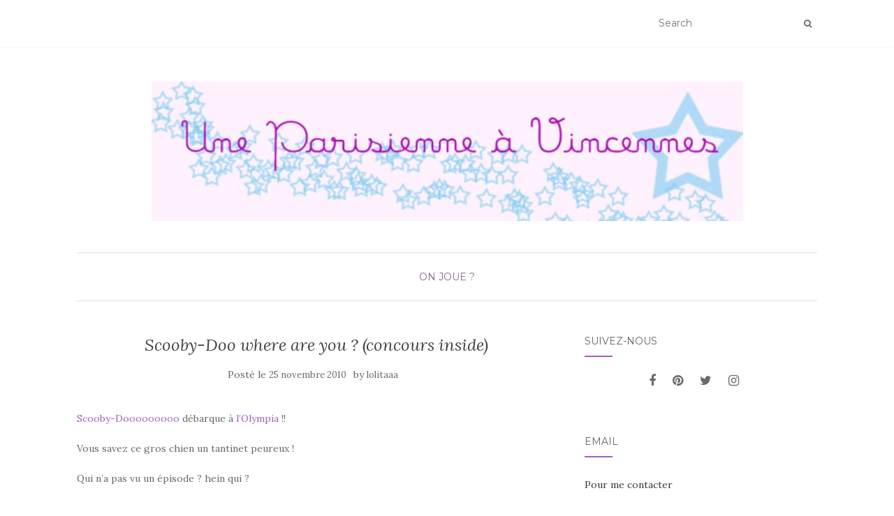

--- FILE ---
content_type: text/html; charset=UTF-8
request_url: https://www.uneparisienneavincennes.com/scooby-doo-where-are-you-concours-inside/
body_size: 16214
content:
<!doctype html>
	<!--[if !IE]>
	<html class="no-js non-ie" lang="fr-FR"> <![endif]-->
	<!--[if IE 7 ]>
	<html class="no-js ie7" lang="fr-FR"> <![endif]-->
	<!--[if IE 8 ]>
	<html class="no-js ie8" lang="fr-FR"> <![endif]-->
	<!--[if IE 9 ]>
	<html class="no-js ie9" lang="fr-FR"> <![endif]-->
	<!--[if gt IE 9]><!-->
<html class="no-js" lang="fr-FR"> <!--<![endif]-->
<head>
<meta charset="UTF-8">
<meta name="viewport" content="width=device-width, initial-scale=1">
<link rel="profile" href="http://gmpg.org/xfn/11">
<link rel="pingback" href="https://www.uneparisienneavincennes.com/xmlrpc.php">


	<!-- This site is optimized with the Yoast SEO plugin v14.3 - https://yoast.com/wordpress/plugins/seo/ -->
	<title>Scooby-Doo where are you ? (concours inside) - Une Parisienne à Vincennes</title>
	<meta name="robots" content="index, follow" />
	<meta name="googlebot" content="index, follow, max-snippet:-1, max-image-preview:large, max-video-preview:-1" />
	<meta name="bingbot" content="index, follow, max-snippet:-1, max-image-preview:large, max-video-preview:-1" />
	<link rel="canonical" href="http://www.uneparisienneavincennes.com/scooby-doo-where-are-you-concours-inside/" />
	<meta property="og:locale" content="fr_FR" />
	<meta property="og:type" content="article" />
	<meta property="og:title" content="Scooby-Doo where are you ? (concours inside) - Une Parisienne à Vincennes" />
	<meta property="og:description" content="Scooby-Dooooooooo d&eacute;barque &agrave; l&rsquo;Olympia !! Vous savez ce gros chien un tantinet peureux ! Qui n&rsquo;a pas vu un &eacute;pisode ? hein qui ? Avec l&rsquo;image vous devriez voir de quoi je vous parle : Si vous aimez rire, la musique, les beaux spectacles et rejoindre les 45 000 spectateurs conquis par le spectacle l&rsquo;an [&hellip;]" />
	<meta property="og:url" content="http://www.uneparisienneavincennes.com/scooby-doo-where-are-you-concours-inside/" />
	<meta property="og:site_name" content="Une Parisienne à Vincennes" />
	<meta property="article:author" content="https://www.facebook.com/parisienneavincennes/" />
	<meta property="article:published_time" content="2010-11-25T10:48:00+00:00" />
	<meta property="og:image" content="http://www.uneparisienneavincennes.com/wp-content/uploads/2010/11/59245048-300x300.jpg" />
	<meta name="twitter:card" content="summary_large_image" />
	<meta name="twitter:creator" content="@parisienneavinc" />
	<script type="application/ld+json" class="yoast-schema-graph">{"@context":"https://schema.org","@graph":[{"@type":"WebSite","@id":"https://www.uneparisienneavincennes.com/#website","url":"https://www.uneparisienneavincennes.com/","name":"Une Parisienne \u00e0 Vincennes","description":"Un site utilisant WordPress","potentialAction":[{"@type":"SearchAction","target":"https://www.uneparisienneavincennes.com/?s={search_term_string}","query-input":"required name=search_term_string"}],"inLanguage":"fr-FR"},{"@type":"ImageObject","@id":"http://www.uneparisienneavincennes.com/scooby-doo-where-are-you-concours-inside/#primaryimage","inLanguage":"fr-FR","url":"http://www.uneparisienneavincennes.com/wp-content/uploads/2010/11/59245048-300x300.jpg"},{"@type":"WebPage","@id":"http://www.uneparisienneavincennes.com/scooby-doo-where-are-you-concours-inside/#webpage","url":"http://www.uneparisienneavincennes.com/scooby-doo-where-are-you-concours-inside/","name":"Scooby-Doo where are you ? (concours inside) - Une Parisienne \u00e0 Vincennes","isPartOf":{"@id":"https://www.uneparisienneavincennes.com/#website"},"primaryImageOfPage":{"@id":"http://www.uneparisienneavincennes.com/scooby-doo-where-are-you-concours-inside/#primaryimage"},"datePublished":"2010-11-25T10:48:00+00:00","dateModified":"2010-11-25T10:48:00+00:00","author":{"@id":"https://www.uneparisienneavincennes.com/#/schema/person/5126e6a1d1b75f32f857403abc58acbb"},"inLanguage":"fr-FR","potentialAction":[{"@type":"ReadAction","target":["http://www.uneparisienneavincennes.com/scooby-doo-where-are-you-concours-inside/"]}]},{"@type":["Person"],"@id":"https://www.uneparisienneavincennes.com/#/schema/person/5126e6a1d1b75f32f857403abc58acbb","name":"lolitaaa","image":{"@type":"ImageObject","@id":"https://www.uneparisienneavincennes.com/#personlogo","inLanguage":"fr-FR","url":"https://secure.gravatar.com/avatar/9074ef3fcbd719eb47fb95a184377c98?s=96&d=monsterid&r=g","caption":"lolitaaa"},"description":"Blogueuse","sameAs":["https://www.facebook.com/parisienneavincennes/","https://www.pinterest.com/parisienneavinc","https://twitter.com/parisienneavinc"]}]}</script>
	<!-- / Yoast SEO plugin. -->


<link rel='dns-prefetch' href='//fonts.googleapis.com' />
<link rel='dns-prefetch' href='//s.w.org' />
<link rel="alternate" type="application/rss+xml" title="Une Parisienne à Vincennes &raquo; Flux" href="https://www.uneparisienneavincennes.com/feed/" />
<link rel="alternate" type="application/rss+xml" title="Une Parisienne à Vincennes &raquo; Flux des commentaires" href="https://www.uneparisienneavincennes.com/comments/feed/" />
<link rel="alternate" type="application/rss+xml" title="Une Parisienne à Vincennes &raquo; Scooby-Doo where are you ? (concours inside) Flux des commentaires" href="https://www.uneparisienneavincennes.com/scooby-doo-where-are-you-concours-inside/feed/" />
		<script type="text/javascript">
			window._wpemojiSettings = {"baseUrl":"https:\/\/s.w.org\/images\/core\/emoji\/12.0.0-1\/72x72\/","ext":".png","svgUrl":"https:\/\/s.w.org\/images\/core\/emoji\/12.0.0-1\/svg\/","svgExt":".svg","source":{"concatemoji":"https:\/\/www.uneparisienneavincennes.com\/wp-includes\/js\/wp-emoji-release.min.js?ver=5.4.18"}};
			/*! This file is auto-generated */
			!function(e,a,t){var n,r,o,i=a.createElement("canvas"),p=i.getContext&&i.getContext("2d");function s(e,t){var a=String.fromCharCode;p.clearRect(0,0,i.width,i.height),p.fillText(a.apply(this,e),0,0);e=i.toDataURL();return p.clearRect(0,0,i.width,i.height),p.fillText(a.apply(this,t),0,0),e===i.toDataURL()}function c(e){var t=a.createElement("script");t.src=e,t.defer=t.type="text/javascript",a.getElementsByTagName("head")[0].appendChild(t)}for(o=Array("flag","emoji"),t.supports={everything:!0,everythingExceptFlag:!0},r=0;r<o.length;r++)t.supports[o[r]]=function(e){if(!p||!p.fillText)return!1;switch(p.textBaseline="top",p.font="600 32px Arial",e){case"flag":return s([127987,65039,8205,9895,65039],[127987,65039,8203,9895,65039])?!1:!s([55356,56826,55356,56819],[55356,56826,8203,55356,56819])&&!s([55356,57332,56128,56423,56128,56418,56128,56421,56128,56430,56128,56423,56128,56447],[55356,57332,8203,56128,56423,8203,56128,56418,8203,56128,56421,8203,56128,56430,8203,56128,56423,8203,56128,56447]);case"emoji":return!s([55357,56424,55356,57342,8205,55358,56605,8205,55357,56424,55356,57340],[55357,56424,55356,57342,8203,55358,56605,8203,55357,56424,55356,57340])}return!1}(o[r]),t.supports.everything=t.supports.everything&&t.supports[o[r]],"flag"!==o[r]&&(t.supports.everythingExceptFlag=t.supports.everythingExceptFlag&&t.supports[o[r]]);t.supports.everythingExceptFlag=t.supports.everythingExceptFlag&&!t.supports.flag,t.DOMReady=!1,t.readyCallback=function(){t.DOMReady=!0},t.supports.everything||(n=function(){t.readyCallback()},a.addEventListener?(a.addEventListener("DOMContentLoaded",n,!1),e.addEventListener("load",n,!1)):(e.attachEvent("onload",n),a.attachEvent("onreadystatechange",function(){"complete"===a.readyState&&t.readyCallback()})),(n=t.source||{}).concatemoji?c(n.concatemoji):n.wpemoji&&n.twemoji&&(c(n.twemoji),c(n.wpemoji)))}(window,document,window._wpemojiSettings);
		</script>
		<style type="text/css">
img.wp-smiley,
img.emoji {
	display: inline !important;
	border: none !important;
	box-shadow: none !important;
	height: 1em !important;
	width: 1em !important;
	margin: 0 .07em !important;
	vertical-align: -0.1em !important;
	background: none !important;
	padding: 0 !important;
}
</style>
	<link rel='stylesheet' id='wp-block-library-css'  href='https://www.uneparisienneavincennes.com/wp-includes/css/dist/block-library/style.min.css?ver=5.4.18' type='text/css' media='all' />
<style id='wp-block-library-inline-css' type='text/css'>
.has-text-align-justify{text-align:justify;}
</style>
<link rel='stylesheet' id='activello-bootstrap-css'  href='https://www.uneparisienneavincennes.com/wp-content/themes/activello/assets/css/bootstrap.min.css?ver=5.4.18' type='text/css' media='all' />
<link rel='stylesheet' id='activello-icons-css'  href='https://www.uneparisienneavincennes.com/wp-content/themes/activello/assets/css/font-awesome.min.css?ver=5.4.18' type='text/css' media='all' />
<link rel='stylesheet' id='activello-fonts-css'  href='//fonts.googleapis.com/css?family=Lora%3A400%2C400italic%2C700%2C700italic%7CMontserrat%3A400%2C700%7CMaven+Pro%3A400%2C700&#038;ver=5.4.18' type='text/css' media='all' />
<link rel='stylesheet' id='activello-style-css'  href='https://www.uneparisienneavincennes.com/wp-content/themes/activello/style.css?ver=5.4.18' type='text/css' media='all' />
<link rel='stylesheet' id='social-logos-css'  href='https://www.uneparisienneavincennes.com/wp-content/plugins/jetpack/_inc/social-logos/social-logos.min.css?ver=9.1.3' type='text/css' media='all' />
<link rel='stylesheet' id='jetpack_css-css'  href='https://www.uneparisienneavincennes.com/wp-content/plugins/jetpack/css/jetpack.css?ver=9.1.3' type='text/css' media='all' />
<script type='text/javascript' src='https://www.uneparisienneavincennes.com/wp-includes/js/jquery/jquery.js?ver=1.12.4-wp'></script>
<script type='text/javascript' src='https://www.uneparisienneavincennes.com/wp-includes/js/jquery/jquery-migrate.min.js?ver=1.4.1'></script>
<script type='text/javascript' src='https://www.uneparisienneavincennes.com/wp-content/themes/activello/assets/js/vendor/modernizr.min.js?ver=5.4.18'></script>
<script type='text/javascript' src='https://www.uneparisienneavincennes.com/wp-content/themes/activello/assets/js/vendor/bootstrap.min.js?ver=5.4.18'></script>
<script type='text/javascript' src='https://www.uneparisienneavincennes.com/wp-content/themes/activello/assets/js/functions.min.js?ver=5.4.18'></script>
<link rel='https://api.w.org/' href='https://www.uneparisienneavincennes.com/wp-json/' />
<link rel="EditURI" type="application/rsd+xml" title="RSD" href="https://www.uneparisienneavincennes.com/xmlrpc.php?rsd" />
<link rel="wlwmanifest" type="application/wlwmanifest+xml" href="https://www.uneparisienneavincennes.com/wp-includes/wlwmanifest.xml" /> 
<meta name="generator" content="WordPress 5.4.18" />
<link rel='shortlink' href='https://www.uneparisienneavincennes.com/?p=7599' />
<link rel="alternate" type="application/json+oembed" href="https://www.uneparisienneavincennes.com/wp-json/oembed/1.0/embed?url=https%3A%2F%2Fwww.uneparisienneavincennes.com%2Fscooby-doo-where-are-you-concours-inside%2F" />
<link rel="alternate" type="text/xml+oembed" href="https://www.uneparisienneavincennes.com/wp-json/oembed/1.0/embed?url=https%3A%2F%2Fwww.uneparisienneavincennes.com%2Fscooby-doo-where-are-you-concours-inside%2F&#038;format=xml" />
<style type='text/css'>img#wpstats{display:none}</style><style type="text/css"></style>	<style type="text/css">
		#social li{
			display: inline-block;
		}
		#social li,
		#social ul {
			border: 0!important;
			list-style: none;
			padding-left: 0;
			text-align: center;
		}
		#social li a[href*="twitter.com"] .fa:before,
		.fa-twitter:before {
			content: "\f099"
		}
		#social li a[href*="facebook.com"] .fa:before,
		.fa-facebook-f:before,
		.fa-facebook:before {
			content: "\f09a"
		}
		#social li a[href*="github.com"] .fa:before,
		.fa-github:before {
			content: "\f09b"
		}
		#social li a[href*="/feed"] .fa:before,
		.fa-rss:before {
			content: "\f09e"
		}
		#social li a[href*="pinterest.com"] .fa:before,
		.fa-pinterest:before {
			content: "\f0d2"
		}
		#social li a[href*="plus.google.com"] .fa:before,
		.fa-google-plus:before {
			content: "\f0d5"
		}
		#social li a[href*="linkedin.com"] .fa:before,
		.fa-linkedin:before {
			content: "\f0e1"
		}
		#social li a[href*="youtube.com"] .fa:before,
		.fa-youtube:before {
			content: "\f167"
		}
		#social li a[href*="instagram.com"] .fa:before,
		.fa-instagram:before {
			content: "\f16d"
		}
		#social li a[href*="flickr.com"] .fa:before,
		.fa-flickr:before {
			content: "\f16e"
		}
		#social li a[href*="tumblr.com"] .fa:before,
		.fa-tumblr:before {
			content: "\f173"
		}
		#social li a[href*="dribbble.com"] .fa:before,
		.fa-dribbble:before {
			content: "\f17d"
		}
		#social li a[href*="skype.com"] .fa:before,
		.fa-skype:before {
			content: "\f17e"
		}
		#social li a[href*="foursquare.com"] .fa:before,
		.fa-foursquare:before {
			content: "\f180"
		}
		#social li a[href*="vimeo.com"] .fa:before,
		.fa-vimeo-square:before {
			content: "\f194"
		}
		#social li a[href*="weheartit.com"] .fa:before,
		.fa-heart:before {
			content: "\f004"
		}
		#social li a[href*="spotify.com"] .fa:before,
		.fa-spotify:before {
			content: "\f1bc"
		}
		#social li a[href*="soundcloud.com"] .fa:before,
		.fa-soundcloud:before {
			content: "\f1be"
		}
	</style><style type="text/css">.recentcomments a{display:inline !important;padding:0 !important;margin:0 !important;}</style>
</head>

<body class="post-template-default single single-post postid-7599 single-format-standard wp-custom-logo has-sidebar-right">
<div id="page" class="hfeed site">

	<header id="masthead" class="site-header" role="banner">
		<nav class="navbar navbar-default" role="navigation">
			<div class="container">
				<div class="row">
					<div class="site-navigation-inner col-sm-12">
						<div class="navbar-header">
							<button type="button" class="btn navbar-toggle" data-toggle="collapse" data-target=".navbar-ex1-collapse">
								<span class="sr-only">Afficher/masquer la navigation</span>
								<span class="icon-bar"></span>
								<span class="icon-bar"></span>
								<span class="icon-bar"></span>
							</button>
						</div>
						<div class="collapse navbar-collapse navbar-ex1-collapse"><ul class="nav navbar-nav"></ul></div>
						<div class="nav-search"><form action="https://www.uneparisienneavincennes.com/" method="get"><input type="text" name="s" value="" placeholder="Search"><button type="submit" class="header-search-icon" name="submit" id="searchsubmit" value="Recherche"><i class="fa fa-search"></i></button></form>							
						</div>
					</div>
				</div>
			</div>
		</nav><!-- .site-navigation -->

		
		<div class="container">
			<div id="logo">
				<span class="site-name">
									<a href="https://www.uneparisienneavincennes.com/" class="custom-logo-link" rel="home"><img width="847" height="200" src="https://www.uneparisienneavincennes.com/wp-content/uploads/2020/01/cropped-banniereclaire7_v2-1-4.jpg" class="custom-logo" alt="Une Parisienne à Vincennes" srcset="https://www.uneparisienneavincennes.com/wp-content/uploads/2020/01/cropped-banniereclaire7_v2-1-4.jpg 847w, https://www.uneparisienneavincennes.com/wp-content/uploads/2020/01/cropped-banniereclaire7_v2-1-4-300x71.jpg 300w, https://www.uneparisienneavincennes.com/wp-content/uploads/2020/01/cropped-banniereclaire7_v2-1-4-768x181.jpg 768w" sizes="(max-width: 847px) 100vw, 847px" /></a>
									</span><!-- end of .site-name -->

							</div><!-- end of #logo -->

						<div id="line"></div>
					</div>

	</header><!-- #masthead -->


	<div id="content" class="site-content">

		<div class="top-section">
					</div>

		<div class="container main-content-area">

						<div class="cat-title">
				<ul class="post-categories">
	<li><a href="https://www.uneparisienneavincennes.com/category/on-joue/" rel="category tag">on joue ?</a></li></ul>			</div>
									
			<div class="row">
				<div class="main-content-inner col-sm-12 col-md-8 ">

	<div id="primary" class="content-area">
		<main id="main" class="site-main" role="main">

		
			
<article id="post-7599" class="post-7599 post type-post status-publish format-standard hentry category-on-joue tag-concours tag-jeu tag-olympia tag-on-joue tag-scooby-doo">
	<div class="blog-item-wrap">
		<div class="post-inner-content">
			<header class="entry-header page-header">
				<h1 class="entry-title">Scooby-Doo where are you ? (concours inside)</h1>

								<div class="entry-meta">
					<span class="posted-on">Posté le <a href="https://www.uneparisienneavincennes.com/scooby-doo-where-are-you-concours-inside/" rel="bookmark"><time class="entry-date published" datetime="2010-11-25T11:48:00+01:00">25 novembre 2010</time></a></span>by <span class="author vcard"><a class="url fn n" href="https://www.uneparisienneavincennes.com/author/lolitaaa/">lolitaaa</a></span>
					
				</div><!-- .entry-meta -->
							</header><!-- .entry-header -->
			
			<a href="https://www.uneparisienneavincennes.com/scooby-doo-where-are-you-concours-inside/" title="Scooby-Doo where are you ? (concours inside)" >
							</a>
			
			<div class="entry-content">

				<div><a name="19671141"></a></p>
<div class="articlebody" itemprop="articleBody">
<p><a href="http://www.scoobydoo-surscene.fr/">Scooby-Dooooooooo</a> d&eacute;barque &agrave; <a href="http://www.olympiahall.com/">l&rsquo;Olympia </a>!!</p>
<p>Vous savez ce gros chien un tantinet peureux !</p>
<p>Qui n&rsquo;a pas vu un &eacute;pisode ? hein qui ?</p>
<p>Avec l&rsquo;image vous devriez voir de quoi je vous parle :</p>
<p><a href="http://www.uneparisienneavincennes.com/wp-content/uploads/2010/11/59245048.jpg" target="_blank" rel="noopener noreferrer"><img width="450" height="450" alt="SCOOBY_600x600" src="http://www.uneparisienneavincennes.com/wp-content/uploads/2010/11/59245048-300x300.jpg" border="0" complete="true"></a></p>
<p>Si vous aimez rire, la musique, les beaux spectacles et rejoindre les 45 000 spectateurs conquis par le spectacle l&rsquo;an pass&eacute;, alors ce message est pour vous. </p>
<p>Je vous propose des places pour passer 1h30 de folie, de rires, de frissons, d&rsquo;humour, de BONHEUR, le 24 ou 28 d&eacute;cembre.</p>
<p><a href="http://www.uneparisienneavincennes.com/wp-content/uploads/2010/11/59245085.jpg" target="_blank" rel="noopener noreferrer"><img width="450" height="299" alt="Scooby_et_le_gang" src="http://www.uneparisienneavincennes.com/wp-content/uploads/2010/11/59245085-300x200.jpg" border="0" complete="true"></a><a href="http://www.uneparisienneavincennes.com/wp-content/uploads/2010/11/59245048.jpg" target="_blank" rel="noopener noreferrer"></a></p>
<p>La team Scooby-doo ! </p>
<p>Pour gagner c&rsquo;est pas compliqu&eacute;, il suffit de me dire avec qui Scooby-doo fait le plus souvent &eacute;quipe?&nbsp; </p>
<p>et apr&eacute;s zou tirage au sort (pr&eacute;cisez si vous pr&eacute;f&eacute;rez des places pour le 24 ou 28 d&eacute;cembre)</p>
<p>Pour info:</p>
<p>Vous pouvez jouer jusqu&rsquo;&agrave; &#8230;18 d&eacute;cembre. </p>
<p>L&rsquo;Olympia</p>
<p>28, bd. des Capucines 75009 Paris<br />08 92 68 33 68</p>
<p>M&eacute;tro 8 Madeleine, M&eacute;tro 12 Madeleine, M&eacute;tro 14 Madeleine, M&eacute;tro 3 Op&eacute;ra, M&eacute;tro 7<br />Op&eacute;ra, M&eacute;tro 8 Op&eacute;ra</p>
<div style="clear:both;"></div>
</div>
</div>
<div class="sharedaddy sd-sharing-enabled"><div class="robots-nocontent sd-block sd-social sd-social-icon-text sd-sharing"><h3 class="sd-title">Partager&nbsp;:</h3><div class="sd-content"><ul><li class="share-twitter"><a rel="nofollow noopener noreferrer" data-shared="sharing-twitter-7599" class="share-twitter sd-button share-icon" href="https://www.uneparisienneavincennes.com/scooby-doo-where-are-you-concours-inside/?share=twitter" target="_blank" title="Cliquez pour partager sur Twitter"><span>Twitter</span></a></li><li class="share-facebook"><a rel="nofollow noopener noreferrer" data-shared="sharing-facebook-7599" class="share-facebook sd-button share-icon" href="https://www.uneparisienneavincennes.com/scooby-doo-where-are-you-concours-inside/?share=facebook" target="_blank" title="Cliquez pour partager sur Facebook"><span>Facebook</span></a></li><li class="share-end"></li></ul></div></div></div>				
								
			</div><!-- .entry-content -->
			<div class="entry-footer">
								<span class="comments-link"><a href="https://www.uneparisienneavincennes.com/scooby-doo-where-are-you-concours-inside/#comments">Commentaires (36)</a></span>
					
								<!-- tags -->
				<div class="tagcloud">

					<a href="https://www.uneparisienneavincennes.com/tag/concours/">concours</a> <a href="https://www.uneparisienneavincennes.com/tag/jeu/">jeu</a> <a href="https://www.uneparisienneavincennes.com/tag/olympia/">olympia</a> <a href="https://www.uneparisienneavincennes.com/tag/on-joue/">on joue ?</a> <a href="https://www.uneparisienneavincennes.com/tag/scooby-doo/">scooby-doo</a> 
				</div>
				<!-- end tags -->
							</div><!-- .entry-footer -->
		</div>
	</div>
</article><!-- #post-## -->

			
<div id="comments" class="comments-area">

	
			<h2 class="comments-title">
		36 Replies to &ldquo;Scooby-Doo where are you ? (concours inside)&rdquo;		</h2>

		
		<ol class="comment-list">
				<li class="comment even thread-even depth-1" id="comment-30120">
			<div id="div-comment-30120" class="comment-body">
	
	<div class="comment-author vcard asdasd">
		<img alt='' src='https://secure.gravatar.com/avatar/?s=80&#038;d=monsterid&#038;r=g' srcset='https://secure.gravatar.com/avatar/?s=160&#038;d=monsterid&#038;r=g 2x' class='avatar avatar-80 photo avatar-default' height='80' width='80' />		<cite class="fn"><a href='http://vied1parisienne.canalblog.com' rel='external nofollow ugc' class='url'>Grenouillette</a></cite> <span class="says">dit :</span>		<a rel='nofollow' class='comment-reply-link' href='#comment-30120' data-commentid="30120" data-postid="7599" data-belowelement="div-comment-30120" data-respondelement="respond" aria-label='Répondre à Grenouillette'>Répondre</a>		<div class="comment-meta commentmetadata"><a href="https://www.uneparisienneavincennes.com/scooby-doo-where-are-you-concours-inside/#comment-30120">
			25 novembre 2010 at 10 h 45 min</a>		</div>
	</div>

	
	<p>ouhhhh<br />
 avec Samyyyyyyyy bien sûr!</p>

			</div>
	</li><!-- #comment-## -->
	<li class="comment odd alt thread-odd thread-alt depth-1" id="comment-30121">
			<div id="div-comment-30121" class="comment-body">
	
	<div class="comment-author vcard asdasd">
		<img alt='' src='https://secure.gravatar.com/avatar/?s=80&#038;d=monsterid&#038;r=g' srcset='https://secure.gravatar.com/avatar/?s=160&#038;d=monsterid&#038;r=g 2x' class='avatar avatar-80 photo avatar-default' height='80' width='80' />		<cite class="fn"><a href='http://www.ladybutterfly.fr' rel='external nofollow ugc' class='url'>ladybutterfly</a></cite> <span class="says">dit :</span>		<a rel='nofollow' class='comment-reply-link' href='#comment-30121' data-commentid="30121" data-postid="7599" data-belowelement="div-comment-30121" data-respondelement="respond" aria-label='Répondre à ladybutterfly'>Répondre</a>		<div class="comment-meta commentmetadata"><a href="https://www.uneparisienneavincennes.com/scooby-doo-where-are-you-concours-inside/#comment-30121">
			25 novembre 2010 at 10 h 45 min</a>		</div>
	</div>

	
	<p>Avec samy bien sur ^^<br />
Mon fils aime bien, mais tu sais pour quel age c&rsquo;est le spectacle ? 5 ans 1/2 c pas trop petit ?<br />
Sinon je suis preneuse pour le 28 plutot (le 24 on a quand même d&rsquo;autre choses de prévue ^^) mais c&rsquo;est quel heure au faite ???<br />
PS: 1 nouveau concours chez moi aussi aujourd’hui ^^</p>

			</div>
	</li><!-- #comment-## -->
	<li class="comment even thread-even depth-1" id="comment-30122">
			<div id="div-comment-30122" class="comment-body">
	
	<div class="comment-author vcard asdasd">
		<img alt='' src='https://secure.gravatar.com/avatar/?s=80&#038;d=monsterid&#038;r=g' srcset='https://secure.gravatar.com/avatar/?s=160&#038;d=monsterid&#038;r=g 2x' class='avatar avatar-80 photo avatar-default' height='80' width='80' />		<cite class="fn">AurélieC</cite> <span class="says">dit :</span>		<a rel='nofollow' class='comment-reply-link' href='#comment-30122' data-commentid="30122" data-postid="7599" data-belowelement="div-comment-30122" data-respondelement="respond" aria-label='Répondre à AurélieC'>Répondre</a>		<div class="comment-meta commentmetadata"><a href="https://www.uneparisienneavincennes.com/scooby-doo-where-are-you-concours-inside/#comment-30122">
			25 novembre 2010 at 10 h 45 min</a>		</div>
	</div>

	
	<p>Oh Samyyyyyyyyyyyyyy<br />
 Il s&rsquo;agit de SAMY!!!<br />
Je joue pour les places du 28 décembre.<br />
Merci!</p>

			</div>
	</li><!-- #comment-## -->
	<li class="comment odd alt thread-odd thread-alt depth-1" id="comment-30123">
			<div id="div-comment-30123" class="comment-body">
	
	<div class="comment-author vcard asdasd">
		<img alt='' src='https://secure.gravatar.com/avatar/?s=80&#038;d=monsterid&#038;r=g' srcset='https://secure.gravatar.com/avatar/?s=160&#038;d=monsterid&#038;r=g 2x' class='avatar avatar-80 photo avatar-default' height='80' width='80' />		<cite class="fn"><a href='http://unblogunemaman.blogspot.com' rel='external nofollow ugc' class='url'>Oum</a></cite> <span class="says">dit :</span>		<a rel='nofollow' class='comment-reply-link' href='#comment-30123' data-commentid="30123" data-postid="7599" data-belowelement="div-comment-30123" data-respondelement="respond" aria-label='Répondre à Oum'>Répondre</a>		<div class="comment-meta commentmetadata"><a href="https://www.uneparisienneavincennes.com/scooby-doo-where-are-you-concours-inside/#comment-30123">
			25 novembre 2010 at 10 h 45 min</a>		</div>
	</div>

	
	<p>Je n&rsquo;ai pas de dispo pour cette date mais j&rsquo;ai relayé sur facebook !</p>

			</div>
	</li><!-- #comment-## -->
	<li class="comment even thread-even depth-1" id="comment-30124">
			<div id="div-comment-30124" class="comment-body">
	
	<div class="comment-author vcard asdasd">
		<img alt='' src='https://secure.gravatar.com/avatar/?s=80&#038;d=monsterid&#038;r=g' srcset='https://secure.gravatar.com/avatar/?s=160&#038;d=monsterid&#038;r=g 2x' class='avatar avatar-80 photo avatar-default' height='80' width='80' />		<cite class="fn">Carine</cite> <span class="says">dit :</span>		<a rel='nofollow' class='comment-reply-link' href='#comment-30124' data-commentid="30124" data-postid="7599" data-belowelement="div-comment-30124" data-respondelement="respond" aria-label='Répondre à Carine'>Répondre</a>		<div class="comment-meta commentmetadata"><a href="https://www.uneparisienneavincennes.com/scooby-doo-where-are-you-concours-inside/#comment-30124">
			25 novembre 2010 at 10 h 45 min</a>		</div>
	</div>

	
	<p>Bah&#8230;!<br />
 Ouh Sammmmy !<br />
Pas d&rsquo;importance entre le 24 ou le 28 mais ce serait à quelle heure ?<br />
Je suis dispo les 2 jours mais pas forcément à n&rsquo;importe quelle heure (c&rsquo;est Noël le 24 ;o))</p>

			</div>
	</li><!-- #comment-## -->
	<li class="comment odd alt thread-odd thread-alt depth-1" id="comment-30125">
			<div id="div-comment-30125" class="comment-body">
	
	<div class="comment-author vcard asdasd">
		<img alt='' src='https://secure.gravatar.com/avatar/?s=80&#038;d=monsterid&#038;r=g' srcset='https://secure.gravatar.com/avatar/?s=160&#038;d=monsterid&#038;r=g 2x' class='avatar avatar-80 photo avatar-default' height='80' width='80' />		<cite class="fn"><a href='http://nipette.over-blog.com' rel='external nofollow ugc' class='url'>Carole Nipette</a></cite> <span class="says">dit :</span>		<a rel='nofollow' class='comment-reply-link' href='#comment-30125' data-commentid="30125" data-postid="7599" data-belowelement="div-comment-30125" data-respondelement="respond" aria-label='Répondre à Carole Nipette'>Répondre</a>		<div class="comment-meta commentmetadata"><a href="https://www.uneparisienneavincennes.com/scooby-doo-where-are-you-concours-inside/#comment-30125">
			25 novembre 2010 at 10 h 45 min</a>		</div>
	</div>

	
	<p>Avec Samy!! fan de Scooby de la plus petite au plus grand! Si j&rsquo;ai la chance de gagner je choisis le 28!<br />
C&rsquo;est jusqu&rsquo;à quand le concours?</p>

			</div>
	</li><!-- #comment-## -->
	<li class="comment even thread-even depth-1" id="comment-30126">
			<div id="div-comment-30126" class="comment-body">
	
	<div class="comment-author vcard asdasd">
		<img alt='' src='https://secure.gravatar.com/avatar/?s=80&#038;d=monsterid&#038;r=g' srcset='https://secure.gravatar.com/avatar/?s=160&#038;d=monsterid&#038;r=g 2x' class='avatar avatar-80 photo avatar-default' height='80' width='80' />		<cite class="fn"><a href='http://talaviolette.canalblog.com/' rel='external nofollow ugc' class='url'>Ameva</a></cite> <span class="says">dit :</span>		<a rel='nofollow' class='comment-reply-link' href='#comment-30126' data-commentid="30126" data-postid="7599" data-belowelement="div-comment-30126" data-respondelement="respond" aria-label='Répondre à Ameva'>Répondre</a>		<div class="comment-meta commentmetadata"><a href="https://www.uneparisienneavincennes.com/scooby-doo-where-are-you-concours-inside/#comment-30126">
			25 novembre 2010 at 10 h 45 min</a>		</div>
	</div>

	
	<p>je découvre ton blog via celui de Mlle Na<br />
et je joue SAMY !!!!!!!!!<br />
le 28 par ici !</p>

			</div>
	</li><!-- #comment-## -->
	<li class="comment odd alt thread-odd thread-alt depth-1" id="comment-30127">
			<div id="div-comment-30127" class="comment-body">
	
	<div class="comment-author vcard asdasd">
		<img alt='' src='https://secure.gravatar.com/avatar/?s=80&#038;d=monsterid&#038;r=g' srcset='https://secure.gravatar.com/avatar/?s=160&#038;d=monsterid&#038;r=g 2x' class='avatar avatar-80 photo avatar-default' height='80' width='80' />		<cite class="fn"><a href='http://www.monpetitroi.fr' rel='external nofollow ugc' class='url'>sparkle</a></cite> <span class="says">dit :</span>		<a rel='nofollow' class='comment-reply-link' href='#comment-30127' data-commentid="30127" data-postid="7599" data-belowelement="div-comment-30127" data-respondelement="respond" aria-label='Répondre à sparkle'>Répondre</a>		<div class="comment-meta commentmetadata"><a href="https://www.uneparisienneavincennes.com/scooby-doo-where-are-you-concours-inside/#comment-30127">
			25 novembre 2010 at 10 h 45 min</a>		</div>
	</div>

	
	<p>Samy!!!! Je joue pour n&rsquo;importe quelle date&#8230; Je vais offrir cette place, je pense! Bébé ne peut pas encore tenir pour un spectacle entier&#8230;</p>

			</div>
	</li><!-- #comment-## -->
	<li class="comment even thread-even depth-1" id="comment-30128">
			<div id="div-comment-30128" class="comment-body">
	
	<div class="comment-author vcard asdasd">
		<img alt='' src='https://secure.gravatar.com/avatar/?s=80&#038;d=monsterid&#038;r=g' srcset='https://secure.gravatar.com/avatar/?s=160&#038;d=monsterid&#038;r=g 2x' class='avatar avatar-80 photo avatar-default' height='80' width='80' />		<cite class="fn"><a href='http://cendre-a-bulles.over-blog.com/' rel='external nofollow ugc' class='url'>Sandra</a></cite> <span class="says">dit :</span>		<a rel='nofollow' class='comment-reply-link' href='#comment-30128' data-commentid="30128" data-postid="7599" data-belowelement="div-comment-30128" data-respondelement="respond" aria-label='Répondre à Sandra'>Répondre</a>		<div class="comment-meta commentmetadata"><a href="https://www.uneparisienneavincennes.com/scooby-doo-where-are-you-concours-inside/#comment-30128">
			25 novembre 2010 at 10 h 45 min</a>		</div>
	</div>

	
	<p>Il fait équipe avec Sammy bien sûr!!!! Je joue pour le 28 décembre. Mon 1m12 est un fan de Scooby doo.</p>

			</div>
	</li><!-- #comment-## -->
	<li class="comment odd alt thread-odd thread-alt depth-1" id="comment-30129">
			<div id="div-comment-30129" class="comment-body">
	
	<div class="comment-author vcard asdasd">
		<img alt='' src='https://secure.gravatar.com/avatar/?s=80&#038;d=monsterid&#038;r=g' srcset='https://secure.gravatar.com/avatar/?s=160&#038;d=monsterid&#038;r=g 2x' class='avatar avatar-80 photo avatar-default' height='80' width='80' />		<cite class="fn"><a href='http://marylesbonsplans.canalblog.com' rel='external nofollow ugc' class='url'>mary</a></cite> <span class="says">dit :</span>		<a rel='nofollow' class='comment-reply-link' href='#comment-30129' data-commentid="30129" data-postid="7599" data-belowelement="div-comment-30129" data-respondelement="respond" aria-label='Répondre à mary'>Répondre</a>		<div class="comment-meta commentmetadata"><a href="https://www.uneparisienneavincennes.com/scooby-doo-where-are-you-concours-inside/#comment-30129">
			25 novembre 2010 at 10 h 45 min</a>		</div>
	</div>

	
	<p>MOI J IRAI BIEN VOIR SAMY LE 28, je serai a Paris!</p>

			</div>
	</li><!-- #comment-## -->
	<li class="comment even thread-even depth-1" id="comment-30130">
			<div id="div-comment-30130" class="comment-body">
	
	<div class="comment-author vcard asdasd">
		<img alt='' src='https://secure.gravatar.com/avatar/?s=80&#038;d=monsterid&#038;r=g' srcset='https://secure.gravatar.com/avatar/?s=160&#038;d=monsterid&#038;r=g 2x' class='avatar avatar-80 photo avatar-default' height='80' width='80' />		<cite class="fn"><a href='http://www.ledeuxieme.canalblog.com' rel='external nofollow ugc' class='url'>cranemou</a></cite> <span class="says">dit :</span>		<a rel='nofollow' class='comment-reply-link' href='#comment-30130' data-commentid="30130" data-postid="7599" data-belowelement="div-comment-30130" data-respondelement="respond" aria-label='Répondre à cranemou'>Répondre</a>		<div class="comment-meta commentmetadata"><a href="https://www.uneparisienneavincennes.com/scooby-doo-where-are-you-concours-inside/#comment-30130">
			25 novembre 2010 at 10 h 45 min</a>		</div>
	</div>

	
	<p>arghhhh PARIS!!!!! zut, mais je transmets à une copine avec gniards en âge d&rsquo;etre interressés!<br />
;D</p>

			</div>
	</li><!-- #comment-## -->
	<li class="comment odd alt thread-odd thread-alt depth-1" id="comment-30131">
			<div id="div-comment-30131" class="comment-body">
	
	<div class="comment-author vcard asdasd">
		<img alt='' src='https://secure.gravatar.com/avatar/?s=80&#038;d=monsterid&#038;r=g' srcset='https://secure.gravatar.com/avatar/?s=160&#038;d=monsterid&#038;r=g 2x' class='avatar avatar-80 photo avatar-default' height='80' width='80' />		<cite class="fn"><a href='http://enpleinprogres.canalblog.com' rel='external nofollow ugc' class='url'>capucineyao</a></cite> <span class="says">dit :</span>		<a rel='nofollow' class='comment-reply-link' href='#comment-30131' data-commentid="30131" data-postid="7599" data-belowelement="div-comment-30131" data-respondelement="respond" aria-label='Répondre à capucineyao'>Répondre</a>		<div class="comment-meta commentmetadata"><a href="https://www.uneparisienneavincennes.com/scooby-doo-where-are-you-concours-inside/#comment-30131">
			25 novembre 2010 at 10 h 45 min</a>		</div>
	</div>

	
	<p>samyyyyyy !!!! et ON vient à Paris le 28 !!! please please please tire moi au sort les garçons asdooooore scooby doo</p>

			</div>
	</li><!-- #comment-## -->
	<li class="comment even thread-even depth-1" id="comment-30132">
			<div id="div-comment-30132" class="comment-body">
	
	<div class="comment-author vcard asdasd">
		<img alt='' src='https://secure.gravatar.com/avatar/?s=80&#038;d=monsterid&#038;r=g' srcset='https://secure.gravatar.com/avatar/?s=160&#038;d=monsterid&#038;r=g 2x' class='avatar avatar-80 photo avatar-default' height='80' width='80' />		<cite class="fn"><a href='http://www.menu-enfant.com' rel='external nofollow ugc' class='url'>laure</a></cite> <span class="says">dit :</span>		<a rel='nofollow' class='comment-reply-link' href='#comment-30132' data-commentid="30132" data-postid="7599" data-belowelement="div-comment-30132" data-respondelement="respond" aria-label='Répondre à laure'>Répondre</a>		<div class="comment-meta commentmetadata"><a href="https://www.uneparisienneavincennes.com/scooby-doo-where-are-you-concours-inside/#comment-30132">
			25 novembre 2010 at 10 h 45 min</a>		</div>
	</div>

	
	<p>samyyyyyyy! et je veux y aller le 28!!!!!!!!!!!!!</p>

			</div>
	</li><!-- #comment-## -->
	<li class="comment odd alt thread-odd thread-alt depth-1" id="comment-30133">
			<div id="div-comment-30133" class="comment-body">
	
	<div class="comment-author vcard asdasd">
		<img alt='' src='https://secure.gravatar.com/avatar/?s=80&#038;d=monsterid&#038;r=g' srcset='https://secure.gravatar.com/avatar/?s=160&#038;d=monsterid&#038;r=g 2x' class='avatar avatar-80 photo avatar-default' height='80' width='80' />		<cite class="fn"><a href='http://www.princessepia.com' rel='external nofollow ugc' class='url'>Princesse Pia</a></cite> <span class="says">dit :</span>		<a rel='nofollow' class='comment-reply-link' href='#comment-30133' data-commentid="30133" data-postid="7599" data-belowelement="div-comment-30133" data-respondelement="respond" aria-label='Répondre à Princesse Pia'>Répondre</a>		<div class="comment-meta commentmetadata"><a href="https://www.uneparisienneavincennes.com/scooby-doo-where-are-you-concours-inside/#comment-30133">
			25 novembre 2010 at 10 h 45 min</a>		</div>
	</div>

	
	<p>Avec Samy bien sur !!<br />
Tres longtemps que je n&rsquo;ai pas vu un episode, ça me branche bien de voir ça en live !<br />
Merci</p>

			</div>
	</li><!-- #comment-## -->
	<li class="comment even thread-even depth-1" id="comment-30134">
			<div id="div-comment-30134" class="comment-body">
	
	<div class="comment-author vcard asdasd">
		<img alt='' src='https://secure.gravatar.com/avatar/?s=80&#038;d=monsterid&#038;r=g' srcset='https://secure.gravatar.com/avatar/?s=160&#038;d=monsterid&#038;r=g 2x' class='avatar avatar-80 photo avatar-default' height='80' width='80' />		<cite class="fn"><a href='http://feesmaison.canalblog.com' rel='external nofollow ugc' class='url'>delfée</a></cite> <span class="says">dit :</span>		<a rel='nofollow' class='comment-reply-link' href='#comment-30134' data-commentid="30134" data-postid="7599" data-belowelement="div-comment-30134" data-respondelement="respond" aria-label='Répondre à delfée'>Répondre</a>		<div class="comment-meta commentmetadata"><a href="https://www.uneparisienneavincennes.com/scooby-doo-where-are-you-concours-inside/#comment-30134">
			25 novembre 2010 at 10 h 45 min</a>		</div>
	</div>

	
	<p>je dirai SAMY</p>

			</div>
	</li><!-- #comment-## -->
	<li class="comment odd alt thread-odd thread-alt depth-1" id="comment-30135">
			<div id="div-comment-30135" class="comment-body">
	
	<div class="comment-author vcard asdasd">
		<img alt='' src='https://secure.gravatar.com/avatar/?s=80&#038;d=monsterid&#038;r=g' srcset='https://secure.gravatar.com/avatar/?s=160&#038;d=monsterid&#038;r=g 2x' class='avatar avatar-80 photo avatar-default' height='80' width='80' />		<cite class="fn"><a href='http://maman-home.over-blog.com' rel='external nofollow ugc' class='url'>maman@home</a></cite> <span class="says">dit :</span>		<a rel='nofollow' class='comment-reply-link' href='#comment-30135' data-commentid="30135" data-postid="7599" data-belowelement="div-comment-30135" data-respondelement="respond" aria-label='Répondre à maman@home'>Répondre</a>		<div class="comment-meta commentmetadata"><a href="https://www.uneparisienneavincennes.com/scooby-doo-where-are-you-concours-inside/#comment-30135">
			25 novembre 2010 at 10 h 45 min</a>		</div>
	</div>

	
	<p>Olala oui j&rsquo;aimerais tant &#8230; mais de Montpellier ça va faire cher et long</p>

			</div>
	</li><!-- #comment-## -->
	<li class="comment even thread-even depth-1" id="comment-30136">
			<div id="div-comment-30136" class="comment-body">
	
	<div class="comment-author vcard asdasd">
		<img alt='' src='https://secure.gravatar.com/avatar/?s=80&#038;d=monsterid&#038;r=g' srcset='https://secure.gravatar.com/avatar/?s=160&#038;d=monsterid&#038;r=g 2x' class='avatar avatar-80 photo avatar-default' height='80' width='80' />		<cite class="fn"><a href='http://www.facebook.com/profile.php?id=100001177580316' rel='external nofollow ugc' class='url'>boubounath</a></cite> <span class="says">dit :</span>		<a rel='nofollow' class='comment-reply-link' href='#comment-30136' data-commentid="30136" data-postid="7599" data-belowelement="div-comment-30136" data-respondelement="respond" aria-label='Répondre à boubounath'>Répondre</a>		<div class="comment-meta commentmetadata"><a href="https://www.uneparisienneavincennes.com/scooby-doo-where-are-you-concours-inside/#comment-30136">
			25 novembre 2010 at 10 h 45 min</a>		</div>
	</div>

	
	<p>Bonjour,<br />
Joli concours rigolos, qui me rappelle une chanson que je te mettrai après ma réponse qui est : SAMY<br />
Pour le jour : comme il te plairat et puis voici ma petite chanson : C’est sur l’air de « j’ai du bon tabac ». scoubidou bidou<br />
j’ai du poil à la zézette<br />
scoubidou bidou<br />
j’ai du poil partout<br />
j’en ai devant comme un éléphant<br />
j’en ai derrière comme une infirmière<br />
scoubidou bidou<br />
j’ai du poil à la zézette<br />
scoubidou bidou<br />
j’ai du poil partout</p>

			</div>
	</li><!-- #comment-## -->
	<li class="comment odd alt thread-odd thread-alt depth-1" id="comment-30137">
			<div id="div-comment-30137" class="comment-body">
	
	<div class="comment-author vcard asdasd">
		<img alt='' src='https://secure.gravatar.com/avatar/?s=80&#038;d=monsterid&#038;r=g' srcset='https://secure.gravatar.com/avatar/?s=160&#038;d=monsterid&#038;r=g 2x' class='avatar avatar-80 photo avatar-default' height='80' width='80' />		<cite class="fn">lilirose</cite> <span class="says">dit :</span>		<a rel='nofollow' class='comment-reply-link' href='#comment-30137' data-commentid="30137" data-postid="7599" data-belowelement="div-comment-30137" data-respondelement="respond" aria-label='Répondre à lilirose'>Répondre</a>		<div class="comment-meta commentmetadata"><a href="https://www.uneparisienneavincennes.com/scooby-doo-where-are-you-concours-inside/#comment-30137">
			25 novembre 2010 at 10 h 45 min</a>		</div>
	</div>

	
	<p>Samyyyyyyyyyy<br />
 Samy bien sur))</p>

			</div>
	</li><!-- #comment-## -->
	<li class="comment even thread-even depth-1" id="comment-30138">
			<div id="div-comment-30138" class="comment-body">
	
	<div class="comment-author vcard asdasd">
		<img alt='' src='https://secure.gravatar.com/avatar/?s=80&#038;d=monsterid&#038;r=g' srcset='https://secure.gravatar.com/avatar/?s=160&#038;d=monsterid&#038;r=g 2x' class='avatar avatar-80 photo avatar-default' height='80' width='80' />		<cite class="fn">victoire02</cite> <span class="says">dit :</span>		<a rel='nofollow' class='comment-reply-link' href='#comment-30138' data-commentid="30138" data-postid="7599" data-belowelement="div-comment-30138" data-respondelement="respond" aria-label='Répondre à victoire02'>Répondre</a>		<div class="comment-meta commentmetadata"><a href="https://www.uneparisienneavincennes.com/scooby-doo-where-are-you-concours-inside/#comment-30138">
			25 novembre 2010 at 10 h 45 min</a>		</div>
	</div>

	
	<p>samy<br />
 Coucou SAmy bien sur !<br />
Je serai ravi pour le 24</p>

			</div>
	</li><!-- #comment-## -->
	<li class="comment odd alt thread-odd thread-alt depth-1" id="comment-30139">
			<div id="div-comment-30139" class="comment-body">
	
	<div class="comment-author vcard asdasd">
		<img alt='' src='https://secure.gravatar.com/avatar/?s=80&#038;d=monsterid&#038;r=g' srcset='https://secure.gravatar.com/avatar/?s=160&#038;d=monsterid&#038;r=g 2x' class='avatar avatar-80 photo avatar-default' height='80' width='80' />		<cite class="fn">madvinora</cite> <span class="says">dit :</span>		<a rel='nofollow' class='comment-reply-link' href='#comment-30139' data-commentid="30139" data-postid="7599" data-belowelement="div-comment-30139" data-respondelement="respond" aria-label='Répondre à madvinora'>Répondre</a>		<div class="comment-meta commentmetadata"><a href="https://www.uneparisienneavincennes.com/scooby-doo-where-are-you-concours-inside/#comment-30139">
			25 novembre 2010 at 10 h 45 min</a>		</div>
	</div>

	
	<p>scoubidoubidoubidouhouuu<br />
 bien sûr c&rsquo;est samy je regardais déjà quand j&rsquo;étais petite avec ma mère, et maintenant mon fiston est un grand fan donc ça serait super de gagner !<br />
(pour le 28 STP)<br />
merki !</p>

			</div>
	</li><!-- #comment-## -->
	<li class="comment even thread-even depth-1" id="comment-30140">
			<div id="div-comment-30140" class="comment-body">
	
	<div class="comment-author vcard asdasd">
		<img alt='' src='https://secure.gravatar.com/avatar/?s=80&#038;d=monsterid&#038;r=g' srcset='https://secure.gravatar.com/avatar/?s=160&#038;d=monsterid&#038;r=g 2x' class='avatar avatar-80 photo avatar-default' height='80' width='80' />		<cite class="fn">rotruche</cite> <span class="says">dit :</span>		<a rel='nofollow' class='comment-reply-link' href='#comment-30140' data-commentid="30140" data-postid="7599" data-belowelement="div-comment-30140" data-respondelement="respond" aria-label='Répondre à rotruche'>Répondre</a>		<div class="comment-meta commentmetadata"><a href="https://www.uneparisienneavincennes.com/scooby-doo-where-are-you-concours-inside/#comment-30140">
			25 novembre 2010 at 10 h 45 min</a>		</div>
	</div>

	
	<p>sssssaaaaammmmyyyy<br />
 Samy bien sur</p>

			</div>
	</li><!-- #comment-## -->
	<li class="comment odd alt thread-odd thread-alt depth-1" id="comment-30141">
			<div id="div-comment-30141" class="comment-body">
	
	<div class="comment-author vcard asdasd">
		<img alt='' src='https://secure.gravatar.com/avatar/?s=80&#038;d=monsterid&#038;r=g' srcset='https://secure.gravatar.com/avatar/?s=160&#038;d=monsterid&#038;r=g 2x' class='avatar avatar-80 photo avatar-default' height='80' width='80' />		<cite class="fn"><a href='http://danslapeaudunefille.blogspot.com/' rel='external nofollow ugc' class='url'>danslapeaudunefi</a></cite> <span class="says">dit :</span>		<a rel='nofollow' class='comment-reply-link' href='#comment-30141' data-commentid="30141" data-postid="7599" data-belowelement="div-comment-30141" data-respondelement="respond" aria-label='Répondre à danslapeaudunefi'>Répondre</a>		<div class="comment-meta commentmetadata"><a href="https://www.uneparisienneavincennes.com/scooby-doo-where-are-you-concours-inside/#comment-30141">
			25 novembre 2010 at 10 h 45 min</a>		</div>
	</div>

	
	<p>SAMY !<br />
 Et hop je participe !</p>

			</div>
	</li><!-- #comment-## -->
	<li class="comment even thread-even depth-1" id="comment-30142">
			<div id="div-comment-30142" class="comment-body">
	
	<div class="comment-author vcard asdasd">
		<img alt='' src='https://secure.gravatar.com/avatar/?s=80&#038;d=monsterid&#038;r=g' srcset='https://secure.gravatar.com/avatar/?s=160&#038;d=monsterid&#038;r=g 2x' class='avatar avatar-80 photo avatar-default' height='80' width='80' />		<cite class="fn"><a href='http://leoetlisa.over-blog.com/' rel='external nofollow ugc' class='url'>Leoetlisa</a></cite> <span class="says">dit :</span>		<a rel='nofollow' class='comment-reply-link' href='#comment-30142' data-commentid="30142" data-postid="7599" data-belowelement="div-comment-30142" data-respondelement="respond" aria-label='Répondre à Leoetlisa'>Répondre</a>		<div class="comment-meta commentmetadata"><a href="https://www.uneparisienneavincennes.com/scooby-doo-where-are-you-concours-inside/#comment-30142">
			25 novembre 2010 at 10 h 45 min</a>		</div>
	</div>

	
	<p>Super concours, mais je suis trop loin !</p>

			</div>
	</li><!-- #comment-## -->
	<li class="comment odd alt thread-odd thread-alt depth-1" id="comment-30143">
			<div id="div-comment-30143" class="comment-body">
	
	<div class="comment-author vcard asdasd">
		<img alt='' src='https://secure.gravatar.com/avatar/?s=80&#038;d=monsterid&#038;r=g' srcset='https://secure.gravatar.com/avatar/?s=160&#038;d=monsterid&#038;r=g 2x' class='avatar avatar-80 photo avatar-default' height='80' width='80' />		<cite class="fn"><a href='http://madamececile.canalblog.com/' rel='external nofollow ugc' class='url'>cécile</a></cite> <span class="says">dit :</span>		<a rel='nofollow' class='comment-reply-link' href='#comment-30143' data-commentid="30143" data-postid="7599" data-belowelement="div-comment-30143" data-respondelement="respond" aria-label='Répondre à cécile'>Répondre</a>		<div class="comment-meta commentmetadata"><a href="https://www.uneparisienneavincennes.com/scooby-doo-where-are-you-concours-inside/#comment-30143">
			25 novembre 2010 at 10 h 45 min</a>		</div>
	</div>

	
	<p>oulà mais c&rsquo;est ma Jeannette qui serait contente que sa maman « qui passe beaaucoup de temps sur l&rsquo;ordi » gagne des places pour scoubidoo.<br />
allez je tente ma chance (même si je ne gagne jamais) Sammy !<br />
En tout cas, super idée de concours : merci m&rsquo;dame !</p>

			</div>
	</li><!-- #comment-## -->
	<li class="comment even thread-even depth-1" id="comment-30144">
			<div id="div-comment-30144" class="comment-body">
	
	<div class="comment-author vcard asdasd">
		<img alt='' src='https://secure.gravatar.com/avatar/?s=80&#038;d=monsterid&#038;r=g' srcset='https://secure.gravatar.com/avatar/?s=160&#038;d=monsterid&#038;r=g 2x' class='avatar avatar-80 photo avatar-default' height='80' width='80' />		<cite class="fn"><a href='http://www.ludomaniaque.fr' rel='external nofollow ugc' class='url'>Djou</a></cite> <span class="says">dit :</span>		<a rel='nofollow' class='comment-reply-link' href='#comment-30144' data-commentid="30144" data-postid="7599" data-belowelement="div-comment-30144" data-respondelement="respond" aria-label='Répondre à Djou'>Répondre</a>		<div class="comment-meta commentmetadata"><a href="https://www.uneparisienneavincennes.com/scooby-doo-where-are-you-concours-inside/#comment-30144">
			25 novembre 2010 at 10 h 45 min</a>		</div>
	</div>

	
	<p>Saaaaaaaaaamy<br />
 C&rsquo;est Samy bien sûr ! Peu m&rsquo;importe la date</p>

			</div>
	</li><!-- #comment-## -->
	<li class="comment odd alt thread-odd thread-alt depth-1" id="comment-30145">
			<div id="div-comment-30145" class="comment-body">
	
	<div class="comment-author vcard asdasd">
		<img alt='' src='https://secure.gravatar.com/avatar/?s=80&#038;d=monsterid&#038;r=g' srcset='https://secure.gravatar.com/avatar/?s=160&#038;d=monsterid&#038;r=g 2x' class='avatar avatar-80 photo avatar-default' height='80' width='80' />		<cite class="fn">pauline</cite> <span class="says">dit :</span>		<a rel='nofollow' class='comment-reply-link' href='#comment-30145' data-commentid="30145" data-postid="7599" data-belowelement="div-comment-30145" data-respondelement="respond" aria-label='Répondre à pauline'>Répondre</a>		<div class="comment-meta commentmetadata"><a href="https://www.uneparisienneavincennes.com/scooby-doo-where-are-you-concours-inside/#comment-30145">
			25 novembre 2010 at 10 h 45 min</a>		</div>
	</div>

	
	<p>SAMMY!<br />
 C&rsquo;est moi la cop&rsquo;s de cranemou! Grâce à elle, j&rsquo;ai découvert ton blog, très sympa! Alors Sammy et le 28 décembre ce serait au top!!Merci</p>

			</div>
	</li><!-- #comment-## -->
	<li class="comment even thread-even depth-1" id="comment-30146">
			<div id="div-comment-30146" class="comment-body">
	
	<div class="comment-author vcard asdasd">
		<img alt='' src='https://secure.gravatar.com/avatar/?s=80&#038;d=monsterid&#038;r=g' srcset='https://secure.gravatar.com/avatar/?s=160&#038;d=monsterid&#038;r=g 2x' class='avatar avatar-80 photo avatar-default' height='80' width='80' />		<cite class="fn">Maria</cite> <span class="says">dit :</span>		<a rel='nofollow' class='comment-reply-link' href='#comment-30146' data-commentid="30146" data-postid="7599" data-belowelement="div-comment-30146" data-respondelement="respond" aria-label='Répondre à Maria'>Répondre</a>		<div class="comment-meta commentmetadata"><a href="https://www.uneparisienneavincennes.com/scooby-doo-where-are-you-concours-inside/#comment-30146">
			25 novembre 2010 at 10 h 45 min</a>		</div>
	</div>

	
	<p>je réponds SAMY !<br />
dispo de 28 car le 24&#8230; c&rsquo;est Noël hihi</p>

			</div>
	</li><!-- #comment-## -->
	<li class="comment odd alt thread-odd thread-alt depth-1" id="comment-30147">
			<div id="div-comment-30147" class="comment-body">
	
	<div class="comment-author vcard asdasd">
		<img alt='' src='https://secure.gravatar.com/avatar/?s=80&#038;d=monsterid&#038;r=g' srcset='https://secure.gravatar.com/avatar/?s=160&#038;d=monsterid&#038;r=g 2x' class='avatar avatar-80 photo avatar-default' height='80' width='80' />		<cite class="fn">Nymphéa</cite> <span class="says">dit :</span>		<a rel='nofollow' class='comment-reply-link' href='#comment-30147' data-commentid="30147" data-postid="7599" data-belowelement="div-comment-30147" data-respondelement="respond" aria-label='Répondre à Nymphéa'>Répondre</a>		<div class="comment-meta commentmetadata"><a href="https://www.uneparisienneavincennes.com/scooby-doo-where-are-you-concours-inside/#comment-30147">
			25 novembre 2010 at 10 h 45 min</a>		</div>
	</div>

	
	<p>Samy!!!<br />
 Son acolyte est bien sûr Samy! Je joue pour les places du 28 décembre, je ne pars pas je serais à Paris alors&#8230;</p>

			</div>
	</li><!-- #comment-## -->
	<li class="comment even thread-even depth-1" id="comment-30148">
			<div id="div-comment-30148" class="comment-body">
	
	<div class="comment-author vcard asdasd">
		<img alt='' src='https://secure.gravatar.com/avatar/?s=80&#038;d=monsterid&#038;r=g' srcset='https://secure.gravatar.com/avatar/?s=160&#038;d=monsterid&#038;r=g 2x' class='avatar avatar-80 photo avatar-default' height='80' width='80' />		<cite class="fn"><a href='http://enpleinprogres.canalblog.com' rel='external nofollow ugc' class='url'>capu</a></cite> <span class="says">dit :</span>		<a rel='nofollow' class='comment-reply-link' href='#comment-30148' data-commentid="30148" data-postid="7599" data-belowelement="div-comment-30148" data-respondelement="respond" aria-label='Répondre à capu'>Répondre</a>		<div class="comment-meta commentmetadata"><a href="https://www.uneparisienneavincennes.com/scooby-doo-where-are-you-concours-inside/#comment-30148">
			25 novembre 2010 at 10 h 45 min</a>		</div>
	</div>

	
	<p>pétard c&rsquo;est dans lonnnnngtemps les résultats !!! allez avant, avant</p>

			</div>
	</li><!-- #comment-## -->
	<li class="comment odd alt thread-odd thread-alt depth-1" id="comment-30149">
			<div id="div-comment-30149" class="comment-body">
	
	<div class="comment-author vcard asdasd">
		<img alt='' src='https://secure.gravatar.com/avatar/?s=80&#038;d=monsterid&#038;r=g' srcset='https://secure.gravatar.com/avatar/?s=160&#038;d=monsterid&#038;r=g 2x' class='avatar avatar-80 photo avatar-default' height='80' width='80' />		<cite class="fn"><a href='http://likeastar.canalblog.Com' rel='external nofollow ugc' class='url'>Likeastar</a></cite> <span class="says">dit :</span>		<a rel='nofollow' class='comment-reply-link' href='#comment-30149' data-commentid="30149" data-postid="7599" data-belowelement="div-comment-30149" data-respondelement="respond" aria-label='Répondre à Likeastar'>Répondre</a>		<div class="comment-meta commentmetadata"><a href="https://www.uneparisienneavincennes.com/scooby-doo-where-are-you-concours-inside/#comment-30149">
			25 novembre 2010 at 10 h 45 min</a>		</div>
	</div>

	
	<p>Je ne vais pas faire très original mais c&rsquo;est aussi Samy et j&rsquo;ai un RTT le 28^^</p>

			</div>
	</li><!-- #comment-## -->
	<li class="comment even thread-even depth-1" id="comment-30150">
			<div id="div-comment-30150" class="comment-body">
	
	<div class="comment-author vcard asdasd">
		<img alt='' src='https://secure.gravatar.com/avatar/?s=80&#038;d=monsterid&#038;r=g' srcset='https://secure.gravatar.com/avatar/?s=160&#038;d=monsterid&#038;r=g 2x' class='avatar avatar-80 photo avatar-default' height='80' width='80' />		<cite class="fn"><a href='http://www.monblogdemaman.com' rel='external nofollow ugc' class='url'>isa-monblogdemam</a></cite> <span class="says">dit :</span>		<a rel='nofollow' class='comment-reply-link' href='#comment-30150' data-commentid="30150" data-postid="7599" data-belowelement="div-comment-30150" data-respondelement="respond" aria-label='Répondre à isa-monblogdemam'>Répondre</a>		<div class="comment-meta commentmetadata"><a href="https://www.uneparisienneavincennes.com/scooby-doo-where-are-you-concours-inside/#comment-30150">
			25 novembre 2010 at 10 h 45 min</a>		</div>
	</div>

	
	<p>Bouhhh Samy (avec une voix tramblotante) Trop fun. J&rsquo;adorerais gagner !</p>

			</div>
	</li><!-- #comment-## -->
	<li class="comment odd alt thread-odd thread-alt depth-1" id="comment-30151">
			<div id="div-comment-30151" class="comment-body">
	
	<div class="comment-author vcard asdasd">
		<img alt='' src='https://secure.gravatar.com/avatar/?s=80&#038;d=monsterid&#038;r=g' srcset='https://secure.gravatar.com/avatar/?s=160&#038;d=monsterid&#038;r=g 2x' class='avatar avatar-80 photo avatar-default' height='80' width='80' />		<cite class="fn">mi</cite> <span class="says">dit :</span>		<a rel='nofollow' class='comment-reply-link' href='#comment-30151' data-commentid="30151" data-postid="7599" data-belowelement="div-comment-30151" data-respondelement="respond" aria-label='Répondre à mi'>Répondre</a>		<div class="comment-meta commentmetadata"><a href="https://www.uneparisienneavincennes.com/scooby-doo-where-are-you-concours-inside/#comment-30151">
			25 novembre 2010 at 10 h 45 min</a>		</div>
	</div>

	
	<p>pour y aller avec mon fiston le 24, je dis SAMY</p>

			</div>
	</li><!-- #comment-## -->
	<li class="comment even thread-even depth-1" id="comment-30152">
			<div id="div-comment-30152" class="comment-body">
	
	<div class="comment-author vcard asdasd">
		<img alt='' src='https://secure.gravatar.com/avatar/?s=80&#038;d=monsterid&#038;r=g' srcset='https://secure.gravatar.com/avatar/?s=160&#038;d=monsterid&#038;r=g 2x' class='avatar avatar-80 photo avatar-default' height='80' width='80' />		<cite class="fn">marine</cite> <span class="says">dit :</span>		<a rel='nofollow' class='comment-reply-link' href='#comment-30152' data-commentid="30152" data-postid="7599" data-belowelement="div-comment-30152" data-respondelement="respond" aria-label='Répondre à marine'>Répondre</a>		<div class="comment-meta commentmetadata"><a href="https://www.uneparisienneavincennes.com/scooby-doo-where-are-you-concours-inside/#comment-30152">
			25 novembre 2010 at 10 h 45 min</a>		</div>
	</div>

	
	<p>si je pouvais gagner<br />
 Samy pour le 28/12 j&rsquo;espère gagner mais je n&rsquo;y crois pas</p>

			</div>
	</li><!-- #comment-## -->
	<li class="comment odd alt thread-odd thread-alt depth-1" id="comment-30153">
			<div id="div-comment-30153" class="comment-body">
	
	<div class="comment-author vcard asdasd">
		<img alt='' src='https://secure.gravatar.com/avatar/?s=80&#038;d=monsterid&#038;r=g' srcset='https://secure.gravatar.com/avatar/?s=160&#038;d=monsterid&#038;r=g 2x' class='avatar avatar-80 photo avatar-default' height='80' width='80' />		<cite class="fn">Katia</cite> <span class="says">dit :</span>		<a rel='nofollow' class='comment-reply-link' href='#comment-30153' data-commentid="30153" data-postid="7599" data-belowelement="div-comment-30153" data-respondelement="respond" aria-label='Répondre à Katia'>Répondre</a>		<div class="comment-meta commentmetadata"><a href="https://www.uneparisienneavincennes.com/scooby-doo-where-are-you-concours-inside/#comment-30153">
			25 novembre 2010 at 10 h 45 min</a>		</div>
	</div>

	
	<p>Samy bien sur !!<br />
Pour le 28 si possible</p>

			</div>
	</li><!-- #comment-## -->
	<li class="comment even thread-even depth-1" id="comment-30154">
			<div id="div-comment-30154" class="comment-body">
	
	<div class="comment-author vcard asdasd">
		<img alt='' src='https://secure.gravatar.com/avatar/?s=80&#038;d=monsterid&#038;r=g' srcset='https://secure.gravatar.com/avatar/?s=160&#038;d=monsterid&#038;r=g 2x' class='avatar avatar-80 photo avatar-default' height='80' width='80' />		<cite class="fn">Jé</cite> <span class="says">dit :</span>		<a rel='nofollow' class='comment-reply-link' href='#comment-30154' data-commentid="30154" data-postid="7599" data-belowelement="div-comment-30154" data-respondelement="respond" aria-label='Répondre à Jé'>Répondre</a>		<div class="comment-meta commentmetadata"><a href="https://www.uneparisienneavincennes.com/scooby-doo-where-are-you-concours-inside/#comment-30154">
			25 novembre 2010 at 10 h 45 min</a>		</div>
	</div>

	
	<p>Le 28 avec mes loulous j&rsquo;adorerai<br />
c&rsquo;est Samy biensûr!</p>

			</div>
	</li><!-- #comment-## -->
	<li class="comment odd alt thread-odd thread-alt depth-1" id="comment-30155">
			<div id="div-comment-30155" class="comment-body">
	
	<div class="comment-author vcard asdasd">
		<img alt='' src='https://secure.gravatar.com/avatar/?s=80&#038;d=monsterid&#038;r=g' srcset='https://secure.gravatar.com/avatar/?s=160&#038;d=monsterid&#038;r=g 2x' class='avatar avatar-80 photo avatar-default' height='80' width='80' />		<cite class="fn">Vikki</cite> <span class="says">dit :</span>		<a rel='nofollow' class='comment-reply-link' href='#comment-30155' data-commentid="30155" data-postid="7599" data-belowelement="div-comment-30155" data-respondelement="respond" aria-label='Répondre à Vikki'>Répondre</a>		<div class="comment-meta commentmetadata"><a href="https://www.uneparisienneavincennes.com/scooby-doo-where-are-you-concours-inside/#comment-30155">
			25 novembre 2010 at 10 h 45 min</a>		</div>
	</div>

	
	<p>Samy séance du 28 décembre. Merci</p>

			</div>
	</li><!-- #comment-## -->
		</ol><!-- .comment-list -->

		
	
	
	
		<div id="respond" class="comment-respond">
		<h3 id="reply-title" class="comment-reply-title">Laisser un commentaire <small><a rel="nofollow" id="cancel-comment-reply-link" href="/scooby-doo-where-are-you-concours-inside/#respond" style="display:none;">Annuler la réponse</a></small></h3><form action="https://www.uneparisienneavincennes.com/wp-comments-post.php" method="post" id="commentform" class="comment-form" novalidate><textarea id="comment" name="comment" cols="45" rows="8" aria-required="true" placeholder="Commentaire"></textarea><div class="row"><div class="col-sm-4"><input id="author" name="author" type="text" value="" size="30" placeholder="Entrée" /></div>
<div class="col-sm-4"><input id="email" name="email" type="text" value="" size="30" placeholder="Adresse e-mail" /></div>
<div class="col-sm-4"><input id="url" name="url" type="text" value="" size="30" placeholder="Site web" /></div></div>
<p class="comment-form-cookies-consent"><input id="wp-comment-cookies-consent" name="wp-comment-cookies-consent" type="checkbox" value="yes" /> <label for="wp-comment-cookies-consent">Enregistrer mon nom, mon e-mail et mon site web dans le navigateur pour mon prochain commentaire.</label></p>
<p class="form-submit"><input name="submit" type="submit" id="submit" class="submit" value="Publier réponse" /> <input type='hidden' name='comment_post_ID' value='7599' id='comment_post_ID' />
<input type='hidden' name='comment_parent' id='comment_parent' value='0' />
</p><p style="display: none;"><input type="hidden" id="akismet_comment_nonce" name="akismet_comment_nonce" value="0584a5e97e" /></p><p style="display: none;"><input type="hidden" id="ak_js" name="ak_js" value="146"/></p></form>	</div><!-- #respond -->
	
</div><!-- #comments -->

					<nav class="navigation post-navigation" role="navigation">
		<h1 class="screen-reader-text">Navigation d&#039;article</h1>
		<div class="nav-links">
			<div class="nav-previous"><a href="https://www.uneparisienneavincennes.com/minizabi-and-the-winneuses-are/" rel="prev"><i class="fa fa-chevron-left"></i> Minizabi &#8211; And the winneuses are &#8230;</a></div><div class="nav-next"><a href="https://www.uneparisienneavincennes.com/halte-a-lenvahisseur/" rel="next">Halte à l&rsquo;envahisseur ! <i class="fa fa-chevron-right"></i></a></div>			</div><!-- .nav-links -->
			</nav><!-- .navigation -->
			
		
		</main><!-- #main -->
	</div><!-- #primary -->

</div>

		            
		<div id="secondary" class="widget-area col-sm-12 col-md-4" role="complementary">
			<div class="inner">
								<aside id="activello-social-3" class="widget activello-social"><h3 class="widget-title">Suivez-nous</h3>
	<!-- social icons -->
	<div class="social-icons sticky-sidebar-social">


	<nav id="social" class="social-icons"><ul id="menu-social-items" class="social-menu"><li id="menu-item-8741" class="menu-item menu-item-type-custom menu-item-object-custom menu-item-8741"><a href="https://www.facebook.com/parisienneavincennes/"><i class="social_icon fa"><span>FaceBook</span></i></a></li>
<li id="menu-item-8744" class="menu-item menu-item-type-custom menu-item-object-custom menu-item-8744"><a href="https://www.pinterest.com/parisienneavinc"><i class="social_icon fa"><span>Pinterest</span></i></a></li>
<li id="menu-item-8740" class="menu-item menu-item-type-custom menu-item-object-custom menu-item-8740"><a href="https://twitter.com/parisienneavinc"><i class="social_icon fa"><span>Twitter</span></i></a></li>
<li id="menu-item-8941" class="menu-item menu-item-type-custom menu-item-object-custom menu-item-8941"><a href="https://www.instagram.com/parisienneavincennes/"><i class="social_icon fa"><span>Instagram</span></i></a></li>
</ul></nav>

	</div><!-- end social icons -->


		</aside><aside id="custom_html-3" class="widget_text widget widget_custom_html"><h3 class="widget-title">Email</h3><div class="textwidget custom-html-widget"><a href="mailto:parisienneavincennes@gmail.com">Pour me contacter</a></div></aside>		<aside id="recent-posts-2" class="widget widget_recent_entries">		<h3 class="widget-title">Articles récents</h3>		<ul>
											<li>
					<a href="https://www.uneparisienneavincennes.com/noel-a-chambord/">Noël au Château de Chambord</a>
									</li>
											<li>
					<a href="https://www.uneparisienneavincennes.com/hellofresh-code-promo-2025-hfcheese199/">La décharge mentale commence par la fin des menus</a>
									</li>
											<li>
					<a href="https://www.uneparisienneavincennes.com/mer-de-sable-avec-ados/">La Mer de Sable avec des ados</a>
									</li>
											<li>
					<a href="https://www.uneparisienneavincennes.com/debouchage-de-canalisation-a-vincennes-quand-lanciennete-des-reseaux-rend-les-interventions-indispensables/">Débouchage de canalisation à Vincennes : quand l’ancienneté des réseaux rend les interventions indispensables *</a>
									</li>
											<li>
					<a href="https://www.uneparisienneavincennes.com/tournee-des-plages-summer-games-tour-jeux/">Le Summer Games Tour</a>
									</li>
											<li>
					<a href="https://www.uneparisienneavincennes.com/theatre-entre-copines-ou-collegues-com-en-couleurs/">Com&rsquo; en couleurs</a>
									</li>
											<li>
					<a href="https://www.uneparisienneavincennes.com/lunettes-petit-bateau/">Petit Bateau x Krys</a>
									</li>
											<li>
					<a href="https://www.uneparisienneavincennes.com/robert-doisneau-retrospective/">La rétrospective Robert Doisneau à Paris</a>
									</li>
											<li>
					<a href="https://www.uneparisienneavincennes.com/chasse-aux-oeufs/">Des idées de chasses aux œufs de Pâques</a>
									</li>
											<li>
					<a href="https://www.uneparisienneavincennes.com/vacances-au-camping-ciela/">Qu&rsquo;est-ce que tu fais pour les vacances ?</a>
									</li>
					</ul>
		</aside><aside id="recent-comments-2" class="widget widget_recent_comments"><h3 class="widget-title">Commentaires récents</h3><ul id="recentcomments"><li class="recentcomments"><span class="comment-author-link">lolitaaa</span> dans <a href="https://www.uneparisienneavincennes.com/noel-a-chambord/#comment-52562">Noël au Château de Chambord</a></li><li class="recentcomments"><span class="comment-author-link"><a href='https://www.salon-vivre-autonome.fr/' rel='external nofollow ugc' class='url'>Marina</a></span> dans <a href="https://www.uneparisienneavincennes.com/noel-a-chambord/#comment-52561">Noël au Château de Chambord</a></li><li class="recentcomments"><span class="comment-author-link">lolitaaa</span> dans <a href="https://www.uneparisienneavincennes.com/noel-a-chambord/#comment-52484">Noël au Château de Chambord</a></li><li class="recentcomments"><span class="comment-author-link"><a href='https://danslapeaudunefille.blogspot.com' rel='external nofollow ugc' class='url'>danslapeaudunefille</a></span> dans <a href="https://www.uneparisienneavincennes.com/noel-a-chambord/#comment-52466">Noël au Château de Chambord</a></li><li class="recentcomments"><span class="comment-author-link"><a href='https://www.uneparisienneavincennes.com/mer-de-sable-avec-ados/' rel='external nofollow ugc' class='url'>La Mer de Sable avec des ados Une Parisienne à Vincennes</a></span> dans <a href="https://www.uneparisienneavincennes.com/mer-de-sable-parc-attractions/#comment-50340">Un samedi à La mer de sable</a></li></ul></aside><aside id="categories-2" class="widget widget_categories"><h3 class="widget-title">Catégories</h3>		<ul>
				<li class="cat-item cat-item-986"><a href="https://www.uneparisienneavincennes.com/category/beaute/">Beauté</a>
</li>
	<li class="cat-item cat-item-987"><a href="https://www.uneparisienneavincennes.com/category/bon-plan/">Bon plan</a>
</li>
	<li class="cat-item cat-item-988"><a href="https://www.uneparisienneavincennes.com/category/bonne-nouvelle/">Bonne nouvelle</a>
</li>
	<li class="cat-item cat-item-989"><a href="https://www.uneparisienneavincennes.com/category/ca-cest-noel/">ca c&#039;est Noël!</a>
</li>
	<li class="cat-item cat-item-990"><a href="https://www.uneparisienneavincennes.com/category/cuisine/">cuisine</a>
</li>
	<li class="cat-item cat-item-991"><a href="https://www.uneparisienneavincennes.com/category/deco/">déco</a>
</li>
	<li class="cat-item cat-item-992"><a href="https://www.uneparisienneavincennes.com/category/diy/">DIY</a>
</li>
	<li class="cat-item cat-item-993"><a href="https://www.uneparisienneavincennes.com/category/enfants/">enfants</a>
</li>
	<li class="cat-item cat-item-994"><a href="https://www.uneparisienneavincennes.com/category/food/">food</a>
</li>
	<li class="cat-item cat-item-995"><a href="https://www.uneparisienneavincennes.com/category/la-cest-ma-vie/">Là c&#039;est ma vie!</a>
</li>
	<li class="cat-item cat-item-996"><a href="https://www.uneparisienneavincennes.com/category/la-pepette/">La pepette</a>
</li>
	<li class="cat-item cat-item-997"><a href="https://www.uneparisienneavincennes.com/category/lecture/">Lecture</a>
</li>
	<li class="cat-item cat-item-998"><a href="https://www.uneparisienneavincennes.com/category/mode/">Mode</a>
</li>
	<li class="cat-item cat-item-1"><a href="https://www.uneparisienneavincennes.com/category/non-classe/">Non classé</a>
</li>
	<li class="cat-item cat-item-999"><a href="https://www.uneparisienneavincennes.com/category/on-joue/">on joue ?</a>
</li>
	<li class="cat-item cat-item-1000"><a href="https://www.uneparisienneavincennes.com/category/sortie/">Sortie</a>
</li>
	<li class="cat-item cat-item-1001"><a href="https://www.uneparisienneavincennes.com/category/sport/">Sport</a>
</li>
	<li class="cat-item cat-item-1002"><a href="https://www.uneparisienneavincennes.com/category/voyage/">voyage</a>
</li>
		</ul>
			</aside><aside id="archives-2" class="widget widget_archive"><h3 class="widget-title">Archives</h3>		<label class="screen-reader-text" for="archives-dropdown-2">Archives</label>
		<select id="archives-dropdown-2" name="archive-dropdown">
			
			<option value="">Sélectionner un mois</option>
				<option value='https://www.uneparisienneavincennes.com/2025/12/'> décembre 2025 </option>
	<option value='https://www.uneparisienneavincennes.com/2025/11/'> novembre 2025 </option>
	<option value='https://www.uneparisienneavincennes.com/2025/09/'> septembre 2025 </option>
	<option value='https://www.uneparisienneavincennes.com/2025/07/'> juillet 2025 </option>
	<option value='https://www.uneparisienneavincennes.com/2025/06/'> juin 2025 </option>
	<option value='https://www.uneparisienneavincennes.com/2025/05/'> mai 2025 </option>
	<option value='https://www.uneparisienneavincennes.com/2025/04/'> avril 2025 </option>
	<option value='https://www.uneparisienneavincennes.com/2025/03/'> mars 2025 </option>
	<option value='https://www.uneparisienneavincennes.com/2025/02/'> février 2025 </option>
	<option value='https://www.uneparisienneavincennes.com/2025/01/'> janvier 2025 </option>
	<option value='https://www.uneparisienneavincennes.com/2024/12/'> décembre 2024 </option>
	<option value='https://www.uneparisienneavincennes.com/2024/11/'> novembre 2024 </option>
	<option value='https://www.uneparisienneavincennes.com/2024/10/'> octobre 2024 </option>
	<option value='https://www.uneparisienneavincennes.com/2024/09/'> septembre 2024 </option>
	<option value='https://www.uneparisienneavincennes.com/2024/08/'> août 2024 </option>
	<option value='https://www.uneparisienneavincennes.com/2024/05/'> mai 2024 </option>
	<option value='https://www.uneparisienneavincennes.com/2024/04/'> avril 2024 </option>
	<option value='https://www.uneparisienneavincennes.com/2024/03/'> mars 2024 </option>
	<option value='https://www.uneparisienneavincennes.com/2024/02/'> février 2024 </option>
	<option value='https://www.uneparisienneavincennes.com/2024/01/'> janvier 2024 </option>
	<option value='https://www.uneparisienneavincennes.com/2023/12/'> décembre 2023 </option>
	<option value='https://www.uneparisienneavincennes.com/2023/11/'> novembre 2023 </option>
	<option value='https://www.uneparisienneavincennes.com/2023/10/'> octobre 2023 </option>
	<option value='https://www.uneparisienneavincennes.com/2023/09/'> septembre 2023 </option>
	<option value='https://www.uneparisienneavincennes.com/2023/06/'> juin 2023 </option>
	<option value='https://www.uneparisienneavincennes.com/2023/05/'> mai 2023 </option>
	<option value='https://www.uneparisienneavincennes.com/2023/04/'> avril 2023 </option>
	<option value='https://www.uneparisienneavincennes.com/2023/03/'> mars 2023 </option>
	<option value='https://www.uneparisienneavincennes.com/2023/02/'> février 2023 </option>
	<option value='https://www.uneparisienneavincennes.com/2023/01/'> janvier 2023 </option>
	<option value='https://www.uneparisienneavincennes.com/2022/12/'> décembre 2022 </option>
	<option value='https://www.uneparisienneavincennes.com/2022/11/'> novembre 2022 </option>
	<option value='https://www.uneparisienneavincennes.com/2022/10/'> octobre 2022 </option>
	<option value='https://www.uneparisienneavincennes.com/2022/09/'> septembre 2022 </option>
	<option value='https://www.uneparisienneavincennes.com/2022/08/'> août 2022 </option>
	<option value='https://www.uneparisienneavincennes.com/2022/07/'> juillet 2022 </option>
	<option value='https://www.uneparisienneavincennes.com/2022/06/'> juin 2022 </option>
	<option value='https://www.uneparisienneavincennes.com/2022/05/'> mai 2022 </option>
	<option value='https://www.uneparisienneavincennes.com/2022/04/'> avril 2022 </option>
	<option value='https://www.uneparisienneavincennes.com/2022/03/'> mars 2022 </option>
	<option value='https://www.uneparisienneavincennes.com/2022/02/'> février 2022 </option>
	<option value='https://www.uneparisienneavincennes.com/2022/01/'> janvier 2022 </option>
	<option value='https://www.uneparisienneavincennes.com/2021/12/'> décembre 2021 </option>
	<option value='https://www.uneparisienneavincennes.com/2021/11/'> novembre 2021 </option>
	<option value='https://www.uneparisienneavincennes.com/2021/10/'> octobre 2021 </option>
	<option value='https://www.uneparisienneavincennes.com/2021/09/'> septembre 2021 </option>
	<option value='https://www.uneparisienneavincennes.com/2021/08/'> août 2021 </option>
	<option value='https://www.uneparisienneavincennes.com/2021/07/'> juillet 2021 </option>
	<option value='https://www.uneparisienneavincennes.com/2021/06/'> juin 2021 </option>
	<option value='https://www.uneparisienneavincennes.com/2021/05/'> mai 2021 </option>
	<option value='https://www.uneparisienneavincennes.com/2021/04/'> avril 2021 </option>
	<option value='https://www.uneparisienneavincennes.com/2021/03/'> mars 2021 </option>
	<option value='https://www.uneparisienneavincennes.com/2021/02/'> février 2021 </option>
	<option value='https://www.uneparisienneavincennes.com/2021/01/'> janvier 2021 </option>
	<option value='https://www.uneparisienneavincennes.com/2020/12/'> décembre 2020 </option>
	<option value='https://www.uneparisienneavincennes.com/2020/11/'> novembre 2020 </option>
	<option value='https://www.uneparisienneavincennes.com/2020/10/'> octobre 2020 </option>
	<option value='https://www.uneparisienneavincennes.com/2020/09/'> septembre 2020 </option>
	<option value='https://www.uneparisienneavincennes.com/2020/08/'> août 2020 </option>
	<option value='https://www.uneparisienneavincennes.com/2020/07/'> juillet 2020 </option>
	<option value='https://www.uneparisienneavincennes.com/2020/06/'> juin 2020 </option>
	<option value='https://www.uneparisienneavincennes.com/2020/05/'> mai 2020 </option>
	<option value='https://www.uneparisienneavincennes.com/2020/04/'> avril 2020 </option>
	<option value='https://www.uneparisienneavincennes.com/2020/03/'> mars 2020 </option>
	<option value='https://www.uneparisienneavincennes.com/2020/02/'> février 2020 </option>
	<option value='https://www.uneparisienneavincennes.com/2020/01/'> janvier 2020 </option>
	<option value='https://www.uneparisienneavincennes.com/2019/12/'> décembre 2019 </option>
	<option value='https://www.uneparisienneavincennes.com/2019/11/'> novembre 2019 </option>
	<option value='https://www.uneparisienneavincennes.com/2019/10/'> octobre 2019 </option>
	<option value='https://www.uneparisienneavincennes.com/2019/09/'> septembre 2019 </option>
	<option value='https://www.uneparisienneavincennes.com/2019/08/'> août 2019 </option>
	<option value='https://www.uneparisienneavincennes.com/2019/07/'> juillet 2019 </option>
	<option value='https://www.uneparisienneavincennes.com/2019/06/'> juin 2019 </option>
	<option value='https://www.uneparisienneavincennes.com/2019/05/'> mai 2019 </option>
	<option value='https://www.uneparisienneavincennes.com/2019/04/'> avril 2019 </option>
	<option value='https://www.uneparisienneavincennes.com/2019/03/'> mars 2019 </option>
	<option value='https://www.uneparisienneavincennes.com/2019/02/'> février 2019 </option>
	<option value='https://www.uneparisienneavincennes.com/2019/01/'> janvier 2019 </option>
	<option value='https://www.uneparisienneavincennes.com/2018/12/'> décembre 2018 </option>
	<option value='https://www.uneparisienneavincennes.com/2018/11/'> novembre 2018 </option>
	<option value='https://www.uneparisienneavincennes.com/2018/10/'> octobre 2018 </option>
	<option value='https://www.uneparisienneavincennes.com/2018/09/'> septembre 2018 </option>
	<option value='https://www.uneparisienneavincennes.com/2018/08/'> août 2018 </option>
	<option value='https://www.uneparisienneavincennes.com/2018/07/'> juillet 2018 </option>
	<option value='https://www.uneparisienneavincennes.com/2018/06/'> juin 2018 </option>
	<option value='https://www.uneparisienneavincennes.com/2018/05/'> mai 2018 </option>
	<option value='https://www.uneparisienneavincennes.com/2018/04/'> avril 2018 </option>
	<option value='https://www.uneparisienneavincennes.com/2018/03/'> mars 2018 </option>
	<option value='https://www.uneparisienneavincennes.com/2018/02/'> février 2018 </option>
	<option value='https://www.uneparisienneavincennes.com/2018/01/'> janvier 2018 </option>
	<option value='https://www.uneparisienneavincennes.com/2017/12/'> décembre 2017 </option>
	<option value='https://www.uneparisienneavincennes.com/2017/11/'> novembre 2017 </option>
	<option value='https://www.uneparisienneavincennes.com/2017/10/'> octobre 2017 </option>
	<option value='https://www.uneparisienneavincennes.com/2017/09/'> septembre 2017 </option>
	<option value='https://www.uneparisienneavincennes.com/2017/08/'> août 2017 </option>
	<option value='https://www.uneparisienneavincennes.com/2017/07/'> juillet 2017 </option>
	<option value='https://www.uneparisienneavincennes.com/2017/06/'> juin 2017 </option>
	<option value='https://www.uneparisienneavincennes.com/2017/05/'> mai 2017 </option>
	<option value='https://www.uneparisienneavincennes.com/2017/04/'> avril 2017 </option>
	<option value='https://www.uneparisienneavincennes.com/2017/03/'> mars 2017 </option>
	<option value='https://www.uneparisienneavincennes.com/2017/02/'> février 2017 </option>
	<option value='https://www.uneparisienneavincennes.com/2017/01/'> janvier 2017 </option>
	<option value='https://www.uneparisienneavincennes.com/2016/12/'> décembre 2016 </option>
	<option value='https://www.uneparisienneavincennes.com/2016/11/'> novembre 2016 </option>
	<option value='https://www.uneparisienneavincennes.com/2016/10/'> octobre 2016 </option>
	<option value='https://www.uneparisienneavincennes.com/2016/09/'> septembre 2016 </option>
	<option value='https://www.uneparisienneavincennes.com/2016/08/'> août 2016 </option>
	<option value='https://www.uneparisienneavincennes.com/2016/07/'> juillet 2016 </option>
	<option value='https://www.uneparisienneavincennes.com/2016/06/'> juin 2016 </option>
	<option value='https://www.uneparisienneavincennes.com/2016/05/'> mai 2016 </option>
	<option value='https://www.uneparisienneavincennes.com/2016/04/'> avril 2016 </option>
	<option value='https://www.uneparisienneavincennes.com/2016/03/'> mars 2016 </option>
	<option value='https://www.uneparisienneavincennes.com/2016/02/'> février 2016 </option>
	<option value='https://www.uneparisienneavincennes.com/2016/01/'> janvier 2016 </option>
	<option value='https://www.uneparisienneavincennes.com/2015/12/'> décembre 2015 </option>
	<option value='https://www.uneparisienneavincennes.com/2015/11/'> novembre 2015 </option>
	<option value='https://www.uneparisienneavincennes.com/2015/10/'> octobre 2015 </option>
	<option value='https://www.uneparisienneavincennes.com/2015/09/'> septembre 2015 </option>
	<option value='https://www.uneparisienneavincennes.com/2015/08/'> août 2015 </option>
	<option value='https://www.uneparisienneavincennes.com/2015/07/'> juillet 2015 </option>
	<option value='https://www.uneparisienneavincennes.com/2015/06/'> juin 2015 </option>
	<option value='https://www.uneparisienneavincennes.com/2015/05/'> mai 2015 </option>
	<option value='https://www.uneparisienneavincennes.com/2015/04/'> avril 2015 </option>
	<option value='https://www.uneparisienneavincennes.com/2015/03/'> mars 2015 </option>
	<option value='https://www.uneparisienneavincennes.com/2015/02/'> février 2015 </option>
	<option value='https://www.uneparisienneavincennes.com/2015/01/'> janvier 2015 </option>
	<option value='https://www.uneparisienneavincennes.com/2014/12/'> décembre 2014 </option>
	<option value='https://www.uneparisienneavincennes.com/2014/11/'> novembre 2014 </option>
	<option value='https://www.uneparisienneavincennes.com/2014/10/'> octobre 2014 </option>
	<option value='https://www.uneparisienneavincennes.com/2014/09/'> septembre 2014 </option>
	<option value='https://www.uneparisienneavincennes.com/2014/08/'> août 2014 </option>
	<option value='https://www.uneparisienneavincennes.com/2014/07/'> juillet 2014 </option>
	<option value='https://www.uneparisienneavincennes.com/2014/06/'> juin 2014 </option>
	<option value='https://www.uneparisienneavincennes.com/2014/05/'> mai 2014 </option>
	<option value='https://www.uneparisienneavincennes.com/2014/04/'> avril 2014 </option>
	<option value='https://www.uneparisienneavincennes.com/2014/03/'> mars 2014 </option>
	<option value='https://www.uneparisienneavincennes.com/2014/02/'> février 2014 </option>
	<option value='https://www.uneparisienneavincennes.com/2014/01/'> janvier 2014 </option>
	<option value='https://www.uneparisienneavincennes.com/2013/12/'> décembre 2013 </option>
	<option value='https://www.uneparisienneavincennes.com/2013/11/'> novembre 2013 </option>
	<option value='https://www.uneparisienneavincennes.com/2013/10/'> octobre 2013 </option>
	<option value='https://www.uneparisienneavincennes.com/2013/09/'> septembre 2013 </option>
	<option value='https://www.uneparisienneavincennes.com/2013/08/'> août 2013 </option>
	<option value='https://www.uneparisienneavincennes.com/2013/07/'> juillet 2013 </option>
	<option value='https://www.uneparisienneavincennes.com/2013/06/'> juin 2013 </option>
	<option value='https://www.uneparisienneavincennes.com/2013/05/'> mai 2013 </option>
	<option value='https://www.uneparisienneavincennes.com/2013/04/'> avril 2013 </option>
	<option value='https://www.uneparisienneavincennes.com/2013/03/'> mars 2013 </option>
	<option value='https://www.uneparisienneavincennes.com/2013/02/'> février 2013 </option>
	<option value='https://www.uneparisienneavincennes.com/2013/01/'> janvier 2013 </option>
	<option value='https://www.uneparisienneavincennes.com/2012/12/'> décembre 2012 </option>
	<option value='https://www.uneparisienneavincennes.com/2012/11/'> novembre 2012 </option>
	<option value='https://www.uneparisienneavincennes.com/2012/10/'> octobre 2012 </option>
	<option value='https://www.uneparisienneavincennes.com/2012/09/'> septembre 2012 </option>
	<option value='https://www.uneparisienneavincennes.com/2012/08/'> août 2012 </option>
	<option value='https://www.uneparisienneavincennes.com/2012/07/'> juillet 2012 </option>
	<option value='https://www.uneparisienneavincennes.com/2012/06/'> juin 2012 </option>
	<option value='https://www.uneparisienneavincennes.com/2012/05/'> mai 2012 </option>
	<option value='https://www.uneparisienneavincennes.com/2012/04/'> avril 2012 </option>
	<option value='https://www.uneparisienneavincennes.com/2012/03/'> mars 2012 </option>
	<option value='https://www.uneparisienneavincennes.com/2012/02/'> février 2012 </option>
	<option value='https://www.uneparisienneavincennes.com/2012/01/'> janvier 2012 </option>
	<option value='https://www.uneparisienneavincennes.com/2011/12/'> décembre 2011 </option>
	<option value='https://www.uneparisienneavincennes.com/2011/11/'> novembre 2011 </option>
	<option value='https://www.uneparisienneavincennes.com/2011/10/'> octobre 2011 </option>
	<option value='https://www.uneparisienneavincennes.com/2011/09/'> septembre 2011 </option>
	<option value='https://www.uneparisienneavincennes.com/2011/08/'> août 2011 </option>
	<option value='https://www.uneparisienneavincennes.com/2011/07/'> juillet 2011 </option>
	<option value='https://www.uneparisienneavincennes.com/2011/06/'> juin 2011 </option>
	<option value='https://www.uneparisienneavincennes.com/2011/05/'> mai 2011 </option>
	<option value='https://www.uneparisienneavincennes.com/2011/04/'> avril 2011 </option>
	<option value='https://www.uneparisienneavincennes.com/2011/03/'> mars 2011 </option>
	<option value='https://www.uneparisienneavincennes.com/2011/02/'> février 2011 </option>
	<option value='https://www.uneparisienneavincennes.com/2011/01/'> janvier 2011 </option>
	<option value='https://www.uneparisienneavincennes.com/2010/12/'> décembre 2010 </option>
	<option value='https://www.uneparisienneavincennes.com/2010/11/'> novembre 2010 </option>
	<option value='https://www.uneparisienneavincennes.com/2010/10/'> octobre 2010 </option>
	<option value='https://www.uneparisienneavincennes.com/2010/09/'> septembre 2010 </option>
	<option value='https://www.uneparisienneavincennes.com/2010/08/'> août 2010 </option>
	<option value='https://www.uneparisienneavincennes.com/2010/07/'> juillet 2010 </option>
	<option value='https://www.uneparisienneavincennes.com/2010/06/'> juin 2010 </option>
	<option value='https://www.uneparisienneavincennes.com/2010/05/'> mai 2010 </option>
	<option value='https://www.uneparisienneavincennes.com/2010/04/'> avril 2010 </option>
	<option value='https://www.uneparisienneavincennes.com/2010/03/'> mars 2010 </option>
	<option value='https://www.uneparisienneavincennes.com/2010/02/'> février 2010 </option>
	<option value='https://www.uneparisienneavincennes.com/2010/01/'> janvier 2010 </option>
	<option value='https://www.uneparisienneavincennes.com/2009/12/'> décembre 2009 </option>
	<option value='https://www.uneparisienneavincennes.com/2009/11/'> novembre 2009 </option>
	<option value='https://www.uneparisienneavincennes.com/2009/10/'> octobre 2009 </option>
	<option value='https://www.uneparisienneavincennes.com/2009/09/'> septembre 2009 </option>
	<option value='https://www.uneparisienneavincennes.com/2009/08/'> août 2009 </option>
	<option value='https://www.uneparisienneavincennes.com/2009/07/'> juillet 2009 </option>
	<option value='https://www.uneparisienneavincennes.com/2009/06/'> juin 2009 </option>
	<option value='https://www.uneparisienneavincennes.com/2009/05/'> mai 2009 </option>
	<option value='https://www.uneparisienneavincennes.com/2009/04/'> avril 2009 </option>
	<option value='https://www.uneparisienneavincennes.com/2009/03/'> mars 2009 </option>
	<option value='https://www.uneparisienneavincennes.com/2009/02/'> février 2009 </option>
	<option value='https://www.uneparisienneavincennes.com/2009/01/'> janvier 2009 </option>
	<option value='https://www.uneparisienneavincennes.com/2008/12/'> décembre 2008 </option>
	<option value='https://www.uneparisienneavincennes.com/2008/11/'> novembre 2008 </option>
	<option value='https://www.uneparisienneavincennes.com/2008/10/'> octobre 2008 </option>
	<option value='https://www.uneparisienneavincennes.com/2008/09/'> septembre 2008 </option>
	<option value='https://www.uneparisienneavincennes.com/2008/07/'> juillet 2008 </option>
	<option value='https://www.uneparisienneavincennes.com/2008/06/'> juin 2008 </option>
	<option value='https://www.uneparisienneavincennes.com/2008/05/'> mai 2008 </option>
	<option value='https://www.uneparisienneavincennes.com/2008/04/'> avril 2008 </option>
	<option value='https://www.uneparisienneavincennes.com/2008/03/'> mars 2008 </option>
	<option value='https://www.uneparisienneavincennes.com/2008/02/'> février 2008 </option>
	<option value='https://www.uneparisienneavincennes.com/2008/01/'> janvier 2008 </option>
	<option value='https://www.uneparisienneavincennes.com/2007/12/'> décembre 2007 </option>

		</select>

<script type="text/javascript">
/* <![CDATA[ */
(function() {
	var dropdown = document.getElementById( "archives-dropdown-2" );
	function onSelectChange() {
		if ( dropdown.options[ dropdown.selectedIndex ].value !== '' ) {
			document.location.href = this.options[ this.selectedIndex ].value;
		}
	}
	dropdown.onchange = onSelectChange;
})();
/* ]]> */
</script>

		</aside><aside id="tag_cloud-3" class="widget widget_tag_cloud"><h3 class="widget-title">Étiquettes</h3><div class="tagcloud"><a href="https://www.uneparisienneavincennes.com/tag/10-kms-de-vincennes/" class="tag-cloud-link tag-link-7 tag-link-position-1" style="font-size: 8pt;" aria-label="10 kms de vincennes (10 éléments)">10 kms de vincennes</a>
<a href="https://www.uneparisienneavincennes.com/tag/activites-enfants/" class="tag-cloud-link tag-link-18 tag-link-position-2" style="font-size: 8pt;" aria-label="activites enfants (10 éléments)">activites enfants</a>
<a href="https://www.uneparisienneavincennes.com/tag/anniversaire/" class="tag-cloud-link tag-link-35 tag-link-position-3" style="font-size: 10.666666666667pt;" aria-label="anniversaire (20 éléments)">anniversaire</a>
<a href="https://www.uneparisienneavincennes.com/tag/beaute/" class="tag-cloud-link tag-link-89 tag-link-position-4" style="font-size: 22pt;" aria-label="beaute (323 éléments)">beaute</a>
<a href="https://www.uneparisienneavincennes.com/tag/blog-mode/" class="tag-cloud-link tag-link-119 tag-link-position-5" style="font-size: 11.238095238095pt;" aria-label="blog mode (23 éléments)">blog mode</a>
<a href="https://www.uneparisienneavincennes.com/tag/bonne-nouvelle/" class="tag-cloud-link tag-link-2147 tag-link-position-6" style="font-size: 16.47619047619pt;" aria-label="Bonne nouvelle (85 éléments)">Bonne nouvelle</a>
<a href="https://www.uneparisienneavincennes.com/tag/bon-plan/" class="tag-cloud-link tag-link-125 tag-link-position-7" style="font-size: 20.190476190476pt;" aria-label="bon plan (207 éléments)">bon plan</a>
<a href="https://www.uneparisienneavincennes.com/tag/cest-ma-vie/" class="tag-cloud-link tag-link-1070 tag-link-position-8" style="font-size: 20.095238095238pt;" aria-label="c&#039;est ma vie! (205 éléments)">c&#039;est ma vie!</a>
<a href="https://www.uneparisienneavincennes.com/tag/ca-cest-noel/" class="tag-cloud-link tag-link-1031 tag-link-position-9" style="font-size: 14.857142857143pt;" aria-label="ca c&#039;est Noël! (57 éléments)">ca c&#039;est Noël!</a>
<a href="https://www.uneparisienneavincennes.com/tag/cadeau/" class="tag-cloud-link tag-link-166 tag-link-position-10" style="font-size: 10.666666666667pt;" aria-label="cadeau (20 éléments)">cadeau</a>
<a href="https://www.uneparisienneavincennes.com/tag/catimini/" class="tag-cloud-link tag-link-188 tag-link-position-11" style="font-size: 8.3809523809524pt;" aria-label="catimini (11 éléments)">catimini</a>
<a href="https://www.uneparisienneavincennes.com/tag/choupinette/" class="tag-cloud-link tag-link-207 tag-link-position-12" style="font-size: 12pt;" aria-label="choupinette (28 éléments)">choupinette</a>
<a href="https://www.uneparisienneavincennes.com/tag/concours/" class="tag-cloud-link tag-link-234 tag-link-position-13" style="font-size: 9.3333333333333pt;" aria-label="concours (14 éléments)">concours</a>
<a href="https://www.uneparisienneavincennes.com/tag/cuisine/" class="tag-cloud-link tag-link-280 tag-link-position-14" style="font-size: 16.47619047619pt;" aria-label="cuisine (85 éléments)">cuisine</a>
<a href="https://www.uneparisienneavincennes.com/tag/diy/" class="tag-cloud-link tag-link-314 tag-link-position-15" style="font-size: 10.285714285714pt;" aria-label="DIY (18 éléments)">DIY</a>
<a href="https://www.uneparisienneavincennes.com/tag/deco/" class="tag-cloud-link tag-link-1165 tag-link-position-16" style="font-size: 14.952380952381pt;" aria-label="déco (58 éléments)">déco</a>
<a href="https://www.uneparisienneavincennes.com/tag/enfants/" class="tag-cloud-link tag-link-333 tag-link-position-17" style="font-size: 17.428571428571pt;" aria-label="enfants (107 éléments)">enfants</a>
<a href="https://www.uneparisienneavincennes.com/tag/food/" class="tag-cloud-link tag-link-371 tag-link-position-18" style="font-size: 18.285714285714pt;" aria-label="food (132 éléments)">food</a>
<a href="https://www.uneparisienneavincennes.com/tag/institut-esthederm/" class="tag-cloud-link tag-link-451 tag-link-position-19" style="font-size: 9.047619047619pt;" aria-label="institut esthederm (13 éléments)">institut esthederm</a>
<a href="https://www.uneparisienneavincennes.com/tag/jeu/" class="tag-cloud-link tag-link-456 tag-link-position-20" style="font-size: 11.714285714286pt;" aria-label="jeu (26 éléments)">jeu</a>
<a href="https://www.uneparisienneavincennes.com/tag/la-pepette/" class="tag-cloud-link tag-link-5509 tag-link-position-21" style="font-size: 15.142857142857pt;" aria-label="La pepette (60 éléments)">La pepette</a>
<a href="https://www.uneparisienneavincennes.com/tag/lecture/" class="tag-cloud-link tag-link-501 tag-link-position-22" style="font-size: 16.380952380952pt;" aria-label="lecture (83 éléments)">lecture</a>
<a href="https://www.uneparisienneavincennes.com/tag/lecture-enfant/" class="tag-cloud-link tag-link-506 tag-link-position-23" style="font-size: 10.095238095238pt;" aria-label="lecture enfant (17 éléments)">lecture enfant</a>
<a href="https://www.uneparisienneavincennes.com/tag/lecture-enfants/" class="tag-cloud-link tag-link-507 tag-link-position-24" style="font-size: 9.5238095238095pt;" aria-label="lecture enfants (15 éléments)">lecture enfants</a>
<a href="https://www.uneparisienneavincennes.com/tag/la/" class="tag-cloud-link tag-link-1069 tag-link-position-25" style="font-size: 20.095238095238pt;" aria-label="Là (205 éléments)">Là</a>
<a href="https://www.uneparisienneavincennes.com/tag/la-cest-ma-vie/" class="tag-cloud-link tag-link-1054 tag-link-position-26" style="font-size: 20.285714285714pt;" aria-label="Là c&#039;est ma vie! (211 éléments)">Là c&#039;est ma vie!</a>
<a href="https://www.uneparisienneavincennes.com/tag/mardi-beaute/" class="tag-cloud-link tag-link-553 tag-link-position-27" style="font-size: 15.238095238095pt;" aria-label="mardi beaute (62 éléments)">mardi beaute</a>
<a href="https://www.uneparisienneavincennes.com/tag/mode/" class="tag-cloud-link tag-link-568 tag-link-position-28" style="font-size: 20.190476190476pt;" aria-label="mode (207 éléments)">mode</a>
<a href="https://www.uneparisienneavincennes.com/tag/mode-enfant/" class="tag-cloud-link tag-link-569 tag-link-position-29" style="font-size: 13.619047619048pt;" aria-label="mode enfant (42 éléments)">mode enfant</a>
<a href="https://www.uneparisienneavincennes.com/tag/mode-enfants/" class="tag-cloud-link tag-link-571 tag-link-position-30" style="font-size: 8pt;" aria-label="mode enfants (10 éléments)">mode enfants</a>
<a href="https://www.uneparisienneavincennes.com/tag/nivea/" class="tag-cloud-link tag-link-596 tag-link-position-31" style="font-size: 8.6666666666667pt;" aria-label="nivea (12 éléments)">nivea</a>
<a href="https://www.uneparisienneavincennes.com/tag/noel/" class="tag-cloud-link tag-link-599 tag-link-position-32" style="font-size: 9.3333333333333pt;" aria-label="noel (14 éléments)">noel</a>
<a href="https://www.uneparisienneavincennes.com/tag/nouveautes-food/" class="tag-cloud-link tag-link-603 tag-link-position-33" style="font-size: 8.3809523809524pt;" aria-label="nouveautes food (11 éléments)">nouveautes food</a>
<a href="https://www.uneparisienneavincennes.com/tag/occuper-les-enfants/" class="tag-cloud-link tag-link-615 tag-link-position-34" style="font-size: 8pt;" aria-label="occuper les enfants (10 éléments)">occuper les enfants</a>
<a href="https://www.uneparisienneavincennes.com/tag/on-joue/" class="tag-cloud-link tag-link-2589 tag-link-position-35" style="font-size: 17.714285714286pt;" aria-label="on joue ? (114 éléments)">on joue ?</a>
<a href="https://www.uneparisienneavincennes.com/tag/plaisir-simple/" class="tag-cloud-link tag-link-681 tag-link-position-36" style="font-size: 8.3809523809524pt;" aria-label="Plaisir simple (11 éléments)">Plaisir simple</a>
<a href="https://www.uneparisienneavincennes.com/tag/poussette/" class="tag-cloud-link tag-link-699 tag-link-position-37" style="font-size: 8pt;" aria-label="poussette (10 éléments)">poussette</a>
<a href="https://www.uneparisienneavincennes.com/tag/semaine-de-noel/" class="tag-cloud-link tag-link-800 tag-link-position-38" style="font-size: 8pt;" aria-label="semaine de noel (10 éléments)">semaine de noel</a>
<a href="https://www.uneparisienneavincennes.com/tag/sortie/" class="tag-cloud-link tag-link-837 tag-link-position-39" style="font-size: 19.333333333333pt;" aria-label="sortie (170 éléments)">sortie</a>
<a href="https://www.uneparisienneavincennes.com/tag/sortie-famille/" class="tag-cloud-link tag-link-847 tag-link-position-40" style="font-size: 8.6666666666667pt;" aria-label="sortie famille (12 éléments)">sortie famille</a>
<a href="https://www.uneparisienneavincennes.com/tag/sponso/" class="tag-cloud-link tag-link-871 tag-link-position-41" style="font-size: 8.3809523809524pt;" aria-label="sponso (11 éléments)">sponso</a>
<a href="https://www.uneparisienneavincennes.com/tag/sport/" class="tag-cloud-link tag-link-872 tag-link-position-42" style="font-size: 13.428571428571pt;" aria-label="sport (40 éléments)">sport</a>
<a href="https://www.uneparisienneavincennes.com/tag/vacances/" class="tag-cloud-link tag-link-938 tag-link-position-43" style="font-size: 10.095238095238pt;" aria-label="vacances (17 éléments)">vacances</a>
<a href="https://www.uneparisienneavincennes.com/tag/voyage/" class="tag-cloud-link tag-link-965 tag-link-position-44" style="font-size: 14.095238095238pt;" aria-label="voyage (47 éléments)">voyage</a>
<a href="https://www.uneparisienneavincennes.com/tag/vtech/" class="tag-cloud-link tag-link-969 tag-link-position-45" style="font-size: 9.3333333333333pt;" aria-label="Vtech (14 éléments)">Vtech</a></div>
</aside>			</div>
		</div><!-- #secondary -->
					</div><!-- close .*-inner (main-content or sidebar, depending if sidebar is used) -->
			</div><!-- close .row -->
		</div><!-- close .container -->
	</div><!-- close .site-content -->

	<div id="footer-area">
		<footer id="colophon" class="site-footer" role="contentinfo">
			<div class="site-info container">
				<div class="row">
					<nav id="social" class="social-icons"><ul id="menu-social-items" class="social-menu"><li class="menu-item menu-item-type-custom menu-item-object-custom menu-item-8741"><a href="https://www.facebook.com/parisienneavincennes/"><i class="social_icon fa"><span>FaceBook</span></i></a></li>
<li class="menu-item menu-item-type-custom menu-item-object-custom menu-item-8744"><a href="https://www.pinterest.com/parisienneavinc"><i class="social_icon fa"><span>Pinterest</span></i></a></li>
<li class="menu-item menu-item-type-custom menu-item-object-custom menu-item-8740"><a href="https://twitter.com/parisienneavinc"><i class="social_icon fa"><span>Twitter</span></i></a></li>
<li class="menu-item menu-item-type-custom menu-item-object-custom menu-item-8941"><a href="https://www.instagram.com/parisienneavincennes/"><i class="social_icon fa"><span>Instagram</span></i></a></li>
</ul></nav>					<div class="copyright col-md-12">
						Activello						Thème par <a href="http://colorlib.com/" target="_blank">Colorlib</a>. Propulsé par <a href="http://wordpress.org/" target="_blank">WordPress</a>					</div>
				</div>
			</div><!-- .site-info -->
			<button class="scroll-to-top"><i class="fa fa-angle-up"></i></button><!-- .scroll-to-top -->
		</footer><!-- #colophon -->
	</div>
</div><!-- #page -->

		<script type="text/javascript">
			jQuery( document ).ready( function( $ ){
				if ( $( window ).width() >= 767 ){
					$( '.navbar-nav > li.menu-item > a' ).click( function(){
						if( $( this ).attr('target') !== '_blank' ){
							window.location = $( this ).attr( 'href' );
						}else{
							var win = window.open($( this ).attr( 'href' ), '_blank');
							win.focus();
						}
					});
				}
			});
		</script>
	
	<script type="text/javascript">
		window.WPCOM_sharing_counts = {"https:\/\/www.uneparisienneavincennes.com\/scooby-doo-where-are-you-concours-inside\/":7599};
	</script>
				<script type='text/javascript' src='https://www.uneparisienneavincennes.com/wp-content/themes/activello/assets/js/skip-link-focus-fix.js?ver=20140222'></script>
<script type='text/javascript' src='https://www.uneparisienneavincennes.com/wp-includes/js/comment-reply.min.js?ver=5.4.18'></script>
<script type='text/javascript' src='https://www.uneparisienneavincennes.com/wp-includes/js/wp-embed.min.js?ver=5.4.18'></script>
<script async="async" type='text/javascript' src='https://www.uneparisienneavincennes.com/wp-content/plugins/akismet/_inc/form.js?ver=4.1.6'></script>
<script type='text/javascript'>
/* <![CDATA[ */
var sharing_js_options = {"lang":"en","counts":"1","is_stats_active":"1"};
/* ]]> */
</script>
<script type='text/javascript' src='https://www.uneparisienneavincennes.com/wp-content/plugins/jetpack/_inc/build/sharedaddy/sharing.min.js?ver=9.1.3'></script>
<script type='text/javascript'>
var windowOpen;
			jQuery( document.body ).on( 'click', 'a.share-twitter', function() {
				// If there's another sharing window open, close it.
				if ( 'undefined' !== typeof windowOpen ) {
					windowOpen.close();
				}
				windowOpen = window.open( jQuery( this ).attr( 'href' ), 'wpcomtwitter', 'menubar=1,resizable=1,width=600,height=350' );
				return false;
			});
var windowOpen;
			jQuery( document.body ).on( 'click', 'a.share-facebook', function() {
				// If there's another sharing window open, close it.
				if ( 'undefined' !== typeof windowOpen ) {
					windowOpen.close();
				}
				windowOpen = window.open( jQuery( this ).attr( 'href' ), 'wpcomfacebook', 'menubar=1,resizable=1,width=600,height=400' );
				return false;
			});
</script>
<script type='text/javascript' src='https://stats.wp.com/e-202605.js' async='async' defer='defer'></script>
<script type='text/javascript'>
	_stq = window._stq || [];
	_stq.push([ 'view', {v:'ext',j:'1:9.1.3',blog:'174875096',post:'7599',tz:'1',srv:'www.uneparisienneavincennes.com'} ]);
	_stq.push([ 'clickTrackerInit', '174875096', '7599' ]);
</script>

</body>
</html>
